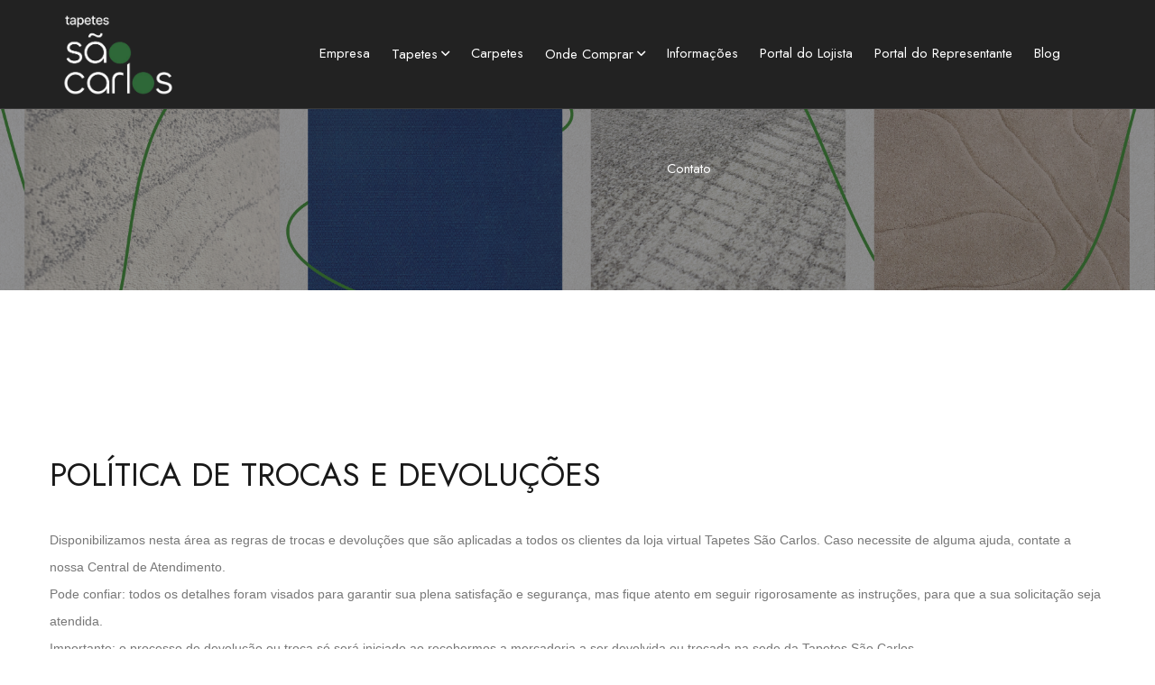

--- FILE ---
content_type: text/html; charset=UTF-8
request_url: https://www.tapetessaocarlos.com.br/politica-de-trocas-e-devolucoes/
body_size: 38508
content:

<!DOCTYPE html>
<head>
	<link rel="shortcut icon" href="https://www.tapetessaocarlos.com.br/wp-content/themes/tsc/assets/images/icon/new_logo_tap_x16.png"/>
	
    <link rel="apple-touch-icon-precomposed" href="https://www.tapetessaocarlos.com.br/wp-content/themes/tsc/assets/images/logo/site_logo_nova_tap.png">
	
	<link rel="icon" type="image/x-icon" href="https://www.tapetessaocarlos.com.br/wp-content/themes/tsc/assets/images/icon/site_logo_nova_tap_icon.ico">
	
	
        
    <meta charset="utf-8">
    <!--[if IE]><meta http-equiv='X-UA-Compatible' content='IE=edge,chrome=1'><![endif]-->
    <title>Política de Trocas e Devoluções - Tapetes São Carlos</title>

    <meta name="author" content="Tiago Colucci">
    <meta name="viewport" content="width=device-width, initial-scale=1, maximum-scale=1">

    <meta property="og:title" content="Política de Trocas e Devoluções - Tapetes São Carlos" />
    <meta property="og:description" content="Tapetes São Carlos &#8211; Empresa especializada na produção de tapetes e carpetes, há mais de 70 anos no mercado.">
    <meta name="description" content="Tapetes São Carlos &#8211; Empresa especializada na produção de tapetes e carpetes, há mais de 70 anos no mercado.">
    <meta name="keywords" content="tapates, carpetes, tapetes são carlos, são carlos, moda, arquitetura, design de interiores, decoração">
    <meta property="og:type" content="website" />

    <!-- Google Tag Manager -->
    <script>(function(w,d,s,l,i){w[l]=w[l]||[];w[l].push({'gtm.start': new Date().getTime(),event:'gtm.js'});var f=d.getElementsByTagName(s)[0], j=d.createElement(s),dl=l!='dataLayer'?'&l='+l:'';j.async=true;j.src='https://www.googletagmanager.com/gtm.js?id='+i+dl;f.parentNode.insertBefore(j,f);})(window,document,'script','dataLayer','GTM-5R9WHL27');</script>
    <!-- End Google Tag Manager -->

    <link rel="stylesheet" type="text/css" href="https://www.tapetessaocarlos.com.br/wp-content/themes/tsc/assets/css/style.css?v=4">
    <link rel="stylesheet" type="text/css" href="https://www.tapetessaocarlos.com.br/wp-content/themes/tsc/assets/css/responsive.css">

    <link rel="stylesheet" type="text/css" href="https://www.tapetessaocarlos.com.br/wp-content/themes/tsc/assets/css/swiper-bundle.min.css">
    <link rel="stylesheet" type="text/css" href="https://www.tapetessaocarlos.com.br/wp-content/themes/tsc/assets/js/lightbox2/css/lightbox.min.css">

    <!--<link rel="shortcut icon" href="https://www.tapetessaocarlos.com.br/wp-content/themes/tsc/assets/images/logo/logo-tsc.png">
    <link rel="apple-touch-icon-precomposed" href="https://www.tapetessaocarlos.com.br/wp-content/themes/tsc/assets/images/logo/logo-tsc.png">
-->
	
	
	
</head>

<body class="header-fixed">
<!-- Google Tag Manager (noscript) -->
<noscript><iframe src="https://www.googletagmanager.com/ns.html?id=GTM-5R9WHL27" height="0" width="0" style="display:none;visibility:hidden"></iframe></noscript>
<!-- End Google Tag Manager (noscript) -->

<link rel="icon" type="image/x-icon" href="https://www.tapetessaocarlos.com.br/wp-content/themes/tsc/assets/images/icon/site_logo_nova_tap_icon.ico">


<div id="site-header-wrap">
            <!-- Header Wrap -->
                <!-- <div id="top-bar">
                    <div class="container">
                        <div class="row">                          
                            <div class="col-lg-12 col-md-12">
                                <div class="inner ">
                                    <div class="top-bar-left">
                                        <span class="content-left"> Rua Miguel Giometti, 340 - São Carlos/SP.</span>
                                        <span class="content-center link-style-2"><a href="mailto:sac@tapetessaocarlos.com.br"> sac@tapetessaocarlos.com.br </a></span>
                                    </div>
                                    <div class="top-bar-right ">
                                        <div class="icon-top icon-header">
                                            <a href="https://www.facebook.com/TapetesSaoCarlos/"><i class="fab fa-facebook-f"></i></a>
                                            <a href="https://www.instagram.com/tapetessaocarlos/"><i class="fab fa-instagram"></i></a>
                                            <a href="https://www.youtube.com/user/sctapetes"><i class="fab fa-youtube"></i></a>
                                            <a href="https://www.linkedin.com/company/tapetes-s%C3%A3o-carlos/"><i class="fab fa-linkedin"></i></a>
                                        </div>
                                    </div>
                                </div>
                            </div>
                        </div>
                    </div>
                </div> -->
                <header id="site-header" class="header-style2">
                    <div class="container">
                        <div class="row">                          
                            <div class="col-lg-3 col-sm-8">
                                <div id="site-logo" class="clearfix logo-home2">
                                    <div id="site-log-inner">
                                        <a href="https://www.tapetessaocarlos.com.br" rel="home" class="main-logo">
                                            <!-- <img src="https://www.tapetessaocarlos.com.br/wp-content/uploads/2024/08/4ce9f708-8784-4213-a3a7-2ce94a4aef35.png" alt="Tapetes São Carlos" width="126" data-retina="https://www.tapetessaocarlos.com.br/wp-content/themes/tsc/assets/images/logo/logo-tsc@2x.png" data-width="126"> -->
                                            <img src="https://www.tapetessaocarlos.com.br/wp-content/themes/tsc/assets/images/logo/logo_favicon_google.png" alt="Tapetes São Carlos" width="126" data-retina="https://www.tapetessaocarlos.com.br/wp-content/themes/tsc/assets/images/logo/logo-tsc@2x.png" data-width="126">
                                        </a>
                                    </div>
                                </div>
                            </div>
                            
                            <!-- /.mobile-button -->
                            <!-- /#site-logo -->
                            <div class="col-lg-9 col-sm-3">
                                <div class="mobile-button home2">
                                    <span></span>
                                </div>
                                <div id="site-header-inner" class="style-2">
                                    <div class="wrap-inner home2 clearfix">
                                        <nav id="main-nav" class="main-nav ">
                                            <ul id="menu-primary-menu" class="menu text-right">
                                                <!-- <li class="menu-item">
                                                    <a href="https://www.tapetessaocarlos.com.br">Home</a>
                                                </li> -->
                                                <li class="menu-item">
                                                    <a href="https://www.tapetessaocarlos.com.br/empresa">Empresa</a>
                                                </li>
                                                <!-- <li class="menu-item">
                                                    <a href="https://www.tapetessaocarlos.com.br/sugestoes-de-uso">Tapetes</a>
                                                </li> -->
                                              
                                                <li class="menu-item menu-item-has-children">
                                                    <a style="cursor: pointer;">Tapetes</a>
                                                    <ul class="sub-menu" style="display: block;">
                                                        <li class="menu-item" style="text-align: left;">
                                                            <a href="https://www.tapetessaocarlos.com.br/colecoes/?p=basico">Básico</a>
                                                        </li>
                                                        <li class="menu-item" style="text-align: left;">
                                                            <a href="https://www.tapetessaocarlos.com.br/colecoes/?p=bem-estar">Bem-estar</a>
                                                        </li>
                                                        <li class="menu-item" style="text-align: left;">
                                                            <a href="https://www.tapetessaocarlos.com.br/colecoes/?p=casa">Casa</a>
                                                        </li>
                                                        <li class="menu-item" style="text-align: left;">
                                                            <a href="https://www.tapetessaocarlos.com.br/colecoes/?p=corporativo">Corporativo</a>
                                                        </li>
                                                        <li class="menu-item" style="text-align: left;">
                                                            <a href="https://www.tapetessaocarlos.com.br/colecoes/?p=design">Design</a>
                                                        </li>
                                                        <li class="menu-item" style="text-align: left;">
                                                            <a href="https://www.tapetessaocarlos.com.br/colecoes/?p=design-signature">Design Signature</a>
                                                        </li>
                                                        <li class="menu-item" style="text-align: left;">
                                                            <a href="https://www.tapetessaocarlos.com.br/colecoes/?p=eco">Eco</a>
                                                        </li>
                                                        <li class="menu-item" style="text-align: left;">
                                                            <a href="https://www.tapetessaocarlos.com.br/colecoes/?p=outdoor">Outdoor</a>
                                                        </li>
                                                        <li class="menu-item" style="text-align: left;">
                                                            <a href="https://www.tapetessaocarlos.com.br/colecoes/?p=personalizada">Personalizada</a>
                                                        </li>
                                                        
                                                        <!-- <li class="menu-item" style="text-align: left;"><a href="https://www.tapetessaocarlos.com.br/colecoes">Coleções</a></li>
                                                        <li class="menu-item" style="text-align: left;"><a href="https://www.tapetessaocarlos.com.br/sugestoes-de-uso">Escolha pelo ambiente</a></li>                                              -->
                                                    </ul>
                                                </li>
                                                <li class="menu-item">
                                                    <a href="https://www.tapetessaocarlos.com.br/carpetes">Carpetes</a>
                                                </li>
<!--                                                 <li class="menu-item">
                                                    <a href="https://www.tapetessaocarlos.com.br/onde-comprar">Onde Comprar</a>
                                                </li> -->
												
												<li class="menu-item menu-item-has-children">
                                                    <a style="cursor: pointer;">Onde Comprar</a>
                                                    <ul class="sub-menu" style="display: block;">
                                                        <li class="menu-item" style="text-align: left;"><a href="https://www.tapetessaocarlos.com.br/onde-encontrar">Encontre uma loja perto de você</a></li>
                                                        <li class="menu-item" style="text-align: left;"><a href="https://www.tapetessaocarlos.com.br/compre-online">Compre online</a></li>                                             
                                                    </ul>
                                                </li>
												
                                                <li class="menu-item">
                                                    <a href="https://www.tapetessaocarlos.com.br/perguntas-frequentes">Informações</a>
                                                </li>
                                                <li class="menu-item">
                                                    <!--<a href="https://www.tapetessaocarlos.com.br/lojistas">Portal do Lojista</a>-->
													<a href="https://tsclb2b.tapetessaocarlos.com.br/b2b/view/index/index.php" target="_blank">Portal do Lojista</a>
                                                </li>
												<li class="menu-item">
                                                    <a href="https://tsclmaximus.tapetessaocarlos.com.br/main.php" target="_blank">Portal do Representante</a>
                                                </li>
                                                <li class="menu-item">
                                                    <a href="https://tapetessaocarlos.com.br/blog">Blog</a>
                                                </li>
                                                <li class="menu-item">
                                                    <a href="https://www.tapetessaocarlos.com.br/contato">Contato</a>
                                                </li>
                                            </ul>
                                        </nav>
                                        <!-- /#main-nav -->
                                    </div>
                                    <!-- /.wrap-inner -->
                                </div>
                               
                            </div>                          
                        </div>
                    </div>
                    <!-- /#site-header-inner -->               
                </header>
                <!-- /#site-header -->
            </div>
            <!-- #site-header-wrap -->
<section class="flat-title-page page-about" style="padding: 100px 0;"><div class="overlay-page"></div>                    
    <div class="container">
        <div class="row">                          
            <div class="col-lg-12 col-md-12">                               
                <div class="breadcrumbs">
                    <!-- <h1>Política de Troca e Devoluções</h1>
                    <div class="breadcrumb-trail link-style-2">
                        <a class="home" href="https://www.tapetessaocarlos.com.brl">Home</a><span>Política de Troca e Devoluções</span>
                    </div> -->
                </div>                                                           
            </div>                          
        </div>
    </div>
</section>
<!-- flat trusted -->
<section class="tf-space flat-trusted">
    <div class="container">
        <div class="row">
                    <div class="col-lg-12 col-md-12">
                <div class="trusted-heading">
                    <h2 class="tf-title">POLÍTICA DE TROCAS E DEVOLUÇÕES</h2>
                </div>
                <p>Disponibilizamos nesta área as regras de trocas e devoluções que são aplicadas a todos os clientes da loja virtual Tapetes São Carlos. Caso necessite de alguma ajuda, contate a nossa Central de Atendimento.</p>
<p>Pode confiar: todos os detalhes foram visados para garantir sua plena satisfação e segurança, mas fique atento em seguir rigorosamente as instruções, para que a sua solicitação seja atendida.</p>
<p>Importante: o processo de devolução ou troca só será iniciado ao recebermos a mercadoria a ser devolvida ou trocada na sede da Tapetes São Carlos.<br />
&nbsp;&nbsp;</p>
<h3>DESISTÊNCIA DO CLIENTE</h3>
<p><strong>Mercadoria Nova</strong>:</p>
<p>Se você efetuou a compra através da nossa loja virtual Tapetes São Carlos, recebeu a mercadoria em perfeitas condições, mas, mesmo assim, deseja desistir da compra, você poderá solicitar através da nossa Central de Atendimento o cancelamento da compra. Mas fique atento para as regras abaixo:</p>
<p><strong>Qual o prazo para desistência?</strong></p>
<p>Conforme ditam as normas do CDC (Código de Defesa do Consumidor), o cliente que realiza compras através da nossa loja virtual (loja.tapetessaocarlos.com.br/) goza de até 07 (sete) dias corridos após o recebimento do produto, para registrar a desistência da compra, observando-se as demais regras abaixo.</p>
<p>Atenção: A mercadoria personalizada não poderá ser objeto de desistência pelo cliente.</p>
<p><strong>Quais as regras para devolução da mercadoria?</strong></p>
<p>A mercadoria deverá ser devolvida para o endereço da Tapetes São Carlos, à Rua Miguel Giometti, 340, Vila Elizabeth, CEP 13.560-361, São Carlos/SP, mediante coleta por transportadora/correios da mercadoria na residência do cliente, conforme orientações fornecidas pela nossa Central de Atendimento.<br />
A mercadoria deve ser devolvida em sua embalagem original, acompanhada da Nota Fiscal e de todos os acessórios e manuais.<br />
A mercadoria não poderá apresentar qualquer indício de uso.<br />
Atenção: A mercadoria que não atender às condições exigidas acima, não será aceita como devolução e ficará disponível na sede da Tapetes São Carlos, sem ônus, para retirada pelo cliente ou reenvio por transportadora/correios, mediante o pagamento do custo do frete respectivo pelo cliente.</p>
<p><strong>Como ocorrerá a restituição dos valores?</strong></p>
<p>A restituição do valor da mercadoria pago pelo cliente ocorrerá pelo mesmo meio e forma em que houve o pagamento.<br />
Atenção: A restituição do valor será processada somente após o recebimento e análise das condições da mercadoria em nosso estoque. O produto não poderá apresentar qualquer indício de uso.</p>
<p>&nbsp;</p>
<h3>TROCA DE MERCADORIA</h3>
<p><strong>Mercadoria Nova:</strong></p>
<p>Se você efetuou a compra através da nossa loja virtual Tapetes São Carlos, recebeu o produto em perfeitas condições, mas ao recebê-la não se agradou e deseja fazer a substituição por outra mercadoria em nossa loja virtual, você poderá solicitar através de nossa Central de Atendimento a troca da mercadoria. Mas fique atento para as regras abaixo:</p>
<p><strong>Qual o prazo para troca?</strong></p>
<p>o cliente que realiza compras através da nossa loja virtual (loja.tapetessaocarlos.com.br/) goza de até 07 (sete) dias corridos após o recebimento do produto, para solicitar a troca da mercadoria, observando-se as demais regras abaixo.</p>
<p>Atenção: A mercadoria personalizada não poderá ser objeto de troca pelo cliente.</p>
<p><strong>Quais as regras para troca da mercadoria?</strong></p>
<p>A mercadoria deverá ser devolvida para o endereço da Tapetes São Carlos, à Rua Miguel Giometti, 340, Vila Elizabeth, CEP 13.560-361, São Carlos/SP, mediante coleta por transportadora/correios da mercadoria na residência do cliente, conforme orientações fornecidas pela nossa Central de Atendimento.<br />
A mercadoria deve ser devolvida em sua embalagem original, acompanhada da Nota Fiscal e de todos os acessórios e manuais.<br />
A mercadoria não poderá apresentar qualquer indício de uso.<br />
Atenção: A mercadoria que não atender às condições exigidas acima, não será aceita como troca e ficará disponível na sede da Tapetes São Carlos, sem ônus, para retirada pelo cliente ou reenvio por transportadora/correios, mediante o pagamento do custo do frete respectivo pelo cliente.</p>
<p><strong>Como ocorrerá a troca por outra mercadoria?</strong></p>
<p>Estando a mercadoria devolvida em perfeitas condições, será gerado um cupom de desconto no exato valor pago pelo cliente, que poderá ser utilizado para abatimento do valor de outra(s) mercadoria(s) escolhida(s) em nossa loja virtual, observado os seguintes procedimentos:</p>
<p>O cliente poderá fazer a escolha de outra mercadoria conforme estoque disponível em nossa loja virtual, em quantidade de mercadoria(s) cujo preço total seja igual ou superior ao da mercadoria trocada.<br />
Se houver diferença de preço para maior da(s) mercadoria(s) escolhida(s), deverá ser providenciado o pagamento da diferença pelo cliente, via opções existentes em nossa loja virtual.<br />
Se houver diferença de preço para menor da(s) mercadoria(s) escolhida(s), o saldo remanescente do cupom de desconto será considerado como renunciado pelo cliente.<br />
Efetivada a troca em nosso site, a(s) mercadoria(s) escolhida(s) será(ão) despachada(s) para o endereço indicado no fechamento da compra, mediante pagamento de novo frete pelo cliente.</p>
<p>&nbsp;</p>
<h3>ASSISTÊNCIA TÉCNICA PARA A MERCADORIA</h3>
<p><strong>Mercadoria com suposta falha de fabricação:</strong></p>
<p>Se você efetuou a compra através da nossa loja virtual Tapetes São Carlos, mas ao recebê-la identificou suposta falha de fabricação ou a identificou durante o prazo de garantia da mercadoria, você poderá solicitar através de nossa Central de Atendimento a assistência técnica para a mercadoria. Mas fique atento para as regras abaixo:</p>
<p><strong>Qual o prazo de garantia?</strong></p>
<p>Conforme ditam as normas do CDC (Código de Defesa do Consumidor), as mercadorias comercializadas na nossa loja virtual (loja.tapetessaocarlos.com.br/) gozam de 90 (noventa) dias corridos, contados da data do recebimento pelo cliente, de prazo de garantia da mercadoria contra defeitos naturais de fabricação, mesmo prazo que goza o cliente para solicitar a assistência para tais mercadorias na nossa Central de Atendimento, observando-se as demais regras abaixo.</p>
<p><strong>Quais as regras para assistência técnica à mercadoria?</strong></p>
<p>A mercadoria deverá ser devolvida para o endereço da Tapetes São Carlos, à Rua Miguel Giometti, 340, Vila Elizabeth, CEP 13.560-361, São Carlos/SP, mediante coleta por transportadora/correios da mercadoria na residência do cliente, conforme orientações fornecidas pela nossa Central de Atendimento.<br />
A mercadoria deve ser devolvida em sua embalagem original, acompanhada da Nota Fiscal e de todos os acessórios e manuais.<br />
O cliente deverá enviar por escrito, um breve relato sobre o suposto defeito a qual se refere a reclamação, esclarecendo sobre o problema ocorrido.<br />
Outras informações e documentos poderão ser solicitadas pela nossa Central de Atendimento, no momento da solicitação de assistência técnica, para análise da falha natural de fabricação.<br />
Atenção: Mercadorias encaminhadas fora das especificações acima não serão aceitas como assistência técnica e ficarão disponíveis na sede da Tapetes São Carlos, sem ônus, para retirada pelo cliente ou reenvio por transportadora/correios, mediante o pagamento do custo do frete respectivo pelo cliente.</p>
<p>Análise de defeitos das mercadorias: A avaliação de defeitos será realizada por nossos técnicos, os quais emitirão um parecer final do pedido de assistência técnica. O prazo previsto para conclusão é de até 30 dias após recebermos a mercadoria na sede da Tapetes São Carlos.</p>
<p><strong>Parecer constatando a falha natural de fabricação:</strong></p>
<p>Constatado o defeito natural de fabricação, a Tapetes São Carlos corrigirá a falha de fabricação da mercadoria e a enviará novamente ao cliente, sem custo.<br />
Não sendo possível a correção, o cliente receberá no endereço de origem, sem custos adicionais, outra mercadoria idêntica, se disponível em estoque.<br />
Na ausência da mesma mercadoria em estoque, será gerado um cupom de desconto no exato valor pago pelo cliente, que poderá ser utilizado para abatimento do valor de outra(s) mercadoria(s) escolhida(s) em nossa loja virtual, em quantidade de mercadoria(s) cujo preço total seja igual ou superior ao do cupom de desconto.<br />
Se o preço da(s) mercadoria(s) escolhida(s) for maior que o valor do cupom de desconto, deverá ser providenciado o pagamento da diferença pelo cliente, via opções existentes em nossa loja virtual.<br />
Se o preço da(s) mercadoria(s) escolhida(s) for menor que o valor do cupom de desconto, o saldo remanescente do cupom de desconto será considerado como renunciado pelo cliente.<br />
Efetivada a troca em nosso site, a(s) mercadoria(s) escolhida(s) será(ão) despachada(s) para o endereço indicado no fechamento da compra, mediante pagamento de novo frete pelo cliente.<br />
Caso o cliente não desejar a troca por outra mercadoria em nosso site, será feita a restituição do exato valor da mercadoria pago pelo cliente, que ocorrerá pelo mesmo meio e forma em que houve o pagamento da mercadoria defeituosa.</p>
<p><strong>Parecer não constatando a falha natural de fabricação:</strong></p>
<p>Não será aceita a solicitação de assistência técnica para a mercadoria, a qual ficará disponível na sede da Tapetes São Carlos, sem ônus, para retirada pelo cliente ou reenvio por transportadora/correios, mediante o pagamento do custo do frete respectivo pelo cliente.</p>
<p><strong>Quais os itens mais comuns de reprovação da assistência técnica?</strong></p>
<p>Solicitação fora do prazo e das condições estabelecidas acima.<br />
Ausência de defeito (não constatação da falha de fabricação apontada pelo cliente).<br />
Indícios de uso inadequado do produto.<br />
Indícios de dano acidental.<br />
Desgaste natural em decorrência do uso.</p>
<p>Não achou o que procurava? Então fale conosco pela Central de Atendimento.</p>
            </div>
                    </div>
    </div>
</section>



<section class="flat-brand" style="background-color: #222429; padding: 105px 0;">
    <div class="container">
        <div class="row">
            <div class="col-lg-9 col-md-9">
                <div class="service-heading wow fadeInDown" data-wow-delay="0ms" data-wow-duration="1500ms">
                    
                    <h2 class="tf-title text-color-1">Conheça nossos <span class="text-color-3 style-title">[ catálogos e ebooks]</span></h2>
                </div>
            </div>
            <div class="col-lg-3 col-md-3 blog-button"><a href="https://www.tapetessaocarlos.com.br/downloads/ " target="_blank" style="float: right;" class="button btn-style btn-1"><span> Saiba</span></a></div>
        </div>
    </div>
</section>

<!-- flat blog -->
<section class="tf-space flat-blog-grid home2">
    <div class="container">
        <div class="row">
            <div class="col-lg-12">
                <div class="blog-heading wow fadeInDown" data-wow-delay="0ms" data-wow-duration="500ms">
                    <div class="tf-sub-title">Hub de Conteúdo</div>
                    <h2 class="tf-title">ACESSE NOSSOS <span class="text-color-3 style-title">[GUIAS]</span>, NOTÍCIAS E MAIS</h2>
                </div>
            </div>
            <div class="col-lg-4 col-md-4">
                <div class="grid-post">
                    <div class="media" style="height: 300px; overflow: hidden;">
                        <img src="https://www.tapetessaocarlos.com.br/wp-content/themes/tsc/assets/images/blog.jpeg" alt="images">
                        
                    </div>
                    <div class="content">
                        
                        <h3 class="title-item"  style="padding-bottom: 0;"><a href="https://www.tapetessaocarlos.com.br/blog">NOSSO BLOG</a></h3>
                        <p style="padding-bottom: 21px;">Encontre em nosso blog as informações que você busca! </p>
                        <div class="read-more link-style-5">
                            <a href="https://www.tapetessaocarlos.com.br/blog" class="readmore">Leia mais</a>
                        </div>
                    </div>
                </div>
            </div>

            <div class="col-lg-4 col-md-4">
                <div class="grid-post">
                    <div class="media" style="height: 300px; overflow: hidden;">
                        <img src="https://www.tapetessaocarlos.com.br/wp-content/themes/tsc/assets/images/catalogo.jpeg" alt="images">
                    </div>
                    <div class="content">
                        
                        <h3 class="title-item"  style="padding-bottom: 0;"><a href="https://www.tapetessaocarlos.com.br/downloads">GUIAS E CATÁLOGOS</a></h3>
                        <p style="padding-bottom: 21px;">Faça download de nosso catálogo e guias! </p>
                        <div class="read-more link-style-5">
                            <a href="https://www.tapetessaocarlos.com.br/downloads" class="readmore">Saiba mais</a>
                        </div>
                    </div>
                </div>
            </div>

            <div class="col-lg-4 col-md-4">
                <div class="grid-post">
                    <!--<div class="media" style="height: 300px; overflow: hidden;">
                        <img src="https://www.tapetessaocarlos.com.br/wp-content/themes/tsc/assets/images/youtube.jpeg" alt="images">
                        
                    </div>-->
					<div class="" style="height: 300px; overflow: hidden;border-radius: 10px;">
                        <!--<img src="assets/images/youtube.jpeg" alt="images">-->
                        <iframe width="100%" height="415"  src="https://www.youtube.com/embed/ajpLk1E_g2s"   title="YouTube video player" frameborder="0" allow="accelerometer; autoplay; clipboard-write; encrypted-media; gyroscope; picture-in-picture; web-share" allowfullscreen></iframe>
                        
                    </div>
                    <div class="content">
                        
                        <h3 class="title-item" style="padding-bottom: 0;"><a href=" https://www.youtube.com/@sctapetes" target="_blank">CANAL DO YOUTUBE</a></h3>
                        <p style="padding-bottom: 21px;">Fique por dentro das tendências com o nosso canal!</p>
                        <div class="read-more link-style-5">
                            <a href="https://www.youtube.com/@sctapetes" target="_blank" class="readmore">Conheça agora!</a>
                        </div>
                    </div>
                </div>
            </div>
        </div>
    </div>
</section>
 <!-- Footer -->
 <footer id="footer" class="clearfix">
                <div id="footer-widgets" class="container">
                    <div class="row">
                        <div class="col-lg-5 col-md-8">
                            <div class="widget">
                                <div class="logo-footer">
                                    <a href="" rel="home" class="main-logo">
                                        <!-- <img src="https://www.tapetessaocarlos.com.br/wp-content/uploads/2024/08/4ce9f708-8784-4213-a3a7-2ce94a4aef35.png" alt="images"> -->
                                        <img src="https://www.tapetessaocarlos.com.br/wp-content/uploads/2025/01/TSC_LOGO_BYPedroFranco-06.png" alt="images">
                                    </a>
                                </div>
                                <h5 class="text-color-4">Seja para o ambiente familiar ou uma corporação, a Tapetes São Carlos busca desenvolver produtos duráveis e de qualidade insuperável. </h5>
                                <!-- <h4 class="text-color-1">Receba <span class="text-color-3"> novidades </span> em primeira mão.</h4> -->
                                <div class="widget-form">
                                <div role="main" id="forms-newsletter-site-institucional-rodape-17090188656a5794e335"></div><script type="text/javascript" src="https://d335luupugsy2.cloudfront.net/js/rdstation-forms/stable/rdstation-forms.min.js"></script><script type="text/javascript"> new RDStationForms('forms-newsletter-site-institucional-rodape-17090188656a5794e335', 'UA-126025847-4').createForm();</script>
                                    <!-- <form action="#" id="subscribe-forsm" class="form-subscribe-footer">
                                        <div id="subscribe-content" class="footer_input-footer">
                                            <input type="Email" id="subscribe-email" class="tb-my-input letter-spacing" placeholder="Coloque seu e-mail..." required>
                                            <button type="submit" id="subscribe-button" class="button">
                                                IR
                                            </button>
                                        </div>
                                    </form> -->
                                </div>
                            </div>                              
                        </div>
                        <div class="col-lg-4 col-md-7">
                            <div class="footer-widgets-nav-menu">
                                <div class="menu-1">
                                    <h3 class="widget-title-link-wrap text-color-1">Mapa do site</h3>
                                    <ul class="link-wrap">
                                        <li><a href="https://www.tapetessaocarlos.com.br/empresa">Empresa</a></li>
                                        <li><a href="https://www.tapetessaocarlos.com.br/onde-comprar" target="_blank">Onde Comprar</a></li>
                                        <li><a href="https://www.tapetessaocarlos.com.br/perguntas-frequentes">Informações</a></li>
                                        
                                    </ul>
                                    <ul class="link-wrap ">
                                        <li><a href="https://www.tapetessaocarlos.com.br/lojistas">Lojistas</a></li>
                                        <li><a href="https://tapetessaocarlos.com.br/blog" target="_blank">Blog</a></li>
                                        <li><a href="https://www.tapetessaocarlos.com.br/contato">Contato</a></li>
                                        
                                    </ul>
                                </div>                    
                            </div>
                        </div>
                        <div class="col-lg-3 col-md-5">
                            <div class="menu-2">
                                <h3 class="widget-title-link-wrap text-color-1">Entre em contato</h3>
                                <ul class="widget-list-contact">
                                    <li class="meta-address text-color-4">
                                        Rua Miguel Giometti, 340 - São Carlos/SP
                                    </li>
                                    <li class="contact-style link-style-4"><a href="mailto:sac@tapetessaocarlos.com.br"
                                        class="meta-mail">sac@tapetessaocarlos.com.br</a>
                                    </li>
                                    <li class="contact-style link-style-4"><a href="tel:(16) 3362-4000"
                                        class="meta-phone">(16) 3362-4000</a></li>
                                    <li >        
                                        <a href="https://www.facebook.com/TapetesSaoCarlos/"><i class="fab fa-facebook-f"></i></a>
                                        <a href="https://www.instagram.com/tapetessaocarlos/"><i class="fab fa-instagram"></i></a>
                                        <a href="https://www.youtube.com/user/sctapetes"><i class="fab fa-youtube"></i></a>
                                        <a href="https://www.linkedin.com/company/tapetes-s%C3%A3o-carlos/"><i class="fab fa-linkedin"></i></a>
                                    </li>
                                </ul>
                            </div>
                        </div>
                    </div>
                </div>               
            </footer><!-- /#footer -->
            
            <div class="widget-social-footer">
                <div class="container">               
                    <h3>Tapetes São Carlos LTDA. Todos os direitos reservados. Acesse nossa <a href="https://www.tapetessaocarlos.com.br/politica-de-trocas-e-devolucoes/" class="text-color-3">Política de Trocas</a> e nossa <a href="https://www.tapetessaocarlos.com.br/politica-de-privacidade/" class="text-color-3">Política de Privacidade</a>.</h3>                               
                </div>
            </div>
    
            </div>
            <!-- /#page -->
        </div>
        
        <a id="scroll-top"></a><!-- Javascript -->
<script src="https://www.tapetessaocarlos.com.br/wp-content/themes/tsc/assets/js/jquery.min.js"></script>
<script src="https://www.tapetessaocarlos.com.br/wp-content/themes/tsc/assets/js/countto.js"></script>
<script src="https://www.tapetessaocarlos.com.br/wp-content/themes/tsc/assets/js/wow.min.js"></script>
<script src="https://www.tapetessaocarlos.com.br/wp-content/themes/tsc/assets/js/main.js"></script>
<script src="https://www.tapetessaocarlos.com.br/wp-content/themes/tsc/assets/js/shortcodes.js"></script>
<script src="https://www.tapetessaocarlos.com.br/wp-content/themes/tsc/assets/js/jquery.easing.js"></script>
<script src="https://www.tapetessaocarlos.com.br/wp-content/themes/tsc/assets/js/jquery.fancybox.js"></script>

<script src="https://www.tapetessaocarlos.com.br/wp-content/themes/tsc/assets/js/plugin.js"></script>
<!-- Swiper slide -->
<script src="https://www.tapetessaocarlos.com.br/wp-content/themes/tsc/assets/js/swiper-bundle.min.js"></script>
<script src="https://www.tapetessaocarlos.com.br/wp-content/themes/tsc/assets/js/swiper.js"></script>

<!-- <script src="https://www.tapetessaocarlos.com.br/wp-content/themes/tsc/assets/js/lightbox2/js/lightbox-plus-jquery.min.js"></script> -->
</body>
</html>

--- FILE ---
content_type: text/css
request_url: https://www.tapetessaocarlos.com.br/wp-content/themes/tsc/assets/css/style.css?v=4
body_size: 81424
content:
@import url('https://fonts.googleapis.com/css2?family=Jost:ital,wght@0,300;0,400;0,500;0,600;0,700;1,300;1,400;1,500;1,600;1,700&amp;family=Open+Sans:ital,wght@0,300;0,400;0,500;0,600;0,700;1,300;1,400;1,500;1,600;1,700&amp;display=swap');
@import "responsive.css";
@import "bootstrap.css";
@import "animate.css";
@import "jquery.fancybox.min.css";
@import "font-awesome.css";
@import "shortcodes.css";

/* Reset Browsers
-------------------------------------------------------------- */
html,
body,
div,
span,
applet,
object,
iframe,
h1,
h2,
h3,
h4,
h5,
h6,
p,
blockquote,
pre,
a,
abbr,
acronym,
address,
big,
cite,
code,
del,
dfn,
em,
img,
ins,
kbd,
q,
s,
samp,
small,
strike,
strong,
sub,
sup,
tt,
var,
b,
u,
i,
center,
dl,
dt,
dd,
ol,
ul,
li,
fieldset,
form,
label,
legend,
table,
caption,
tbody,
tfoot,
thead,
tr,
th,
td,
article,
aside,
canvas,
details,
embed,
figure,
figcaption,
footer,
header,
hgroup,
menu,
nav,
output,
ruby,
section,
summary,
time,
mark,
audio,
video {
    margin        : 0;
    padding       : 0;
    border        : 0;
    outline       : 0;
    font-size     : 100%;
    font          : inherit;
    vertical-align: baseline;
    font-family   : inherit;
    font-size     : 100%;
    font-style    : inherit;
    font-weight   : inherit;
}

article,
aside,
details,
figcaption,
figure,
footer,
header,
hgroup,
menu,
nav,
section {
    display: block
}

html {
    font-size               : 62.5%;
    overflow-y              : scroll;
    -webkit-text-size-adjust: 100%;
    -ms-text-size-adjust    : 100%;
}

*,
*:before,
*:after {
    -webkit-box-sizing: border-box;
    -moz-box-sizing   : border-box;
    box-sizing        : border-box;
}

body {
    background : #fff;
    line-height: 1;
}

article,
aside,
details,
figcaption,
figure,
footer,
header,
main,
nav,
section {
    display: block
}

ol,
ul {
    list-style: none
}

table {
    border-collapse: collapse;
    border-spacing : 0;
}

caption,
th,
td {
    font-weight: normal;
    text-align : left;
}

blockquote:before,
blockquote:after,
q:before,
q:after {
    content: '';
    content: none;
}

blockquote,
q {
    quotes: none
}

a img {
    border: 0
}

img {
    max-width: 100%;
    height   : auto;
}

select {
    max-width: 100%
}


/* General
-------------------------------------------------------------- */

body,
button,
input,
select,
textarea {
    font-family            : 'Jost', sans-serif;
    font-size              : 14px;
    color                  : #191919;
    -webkit-font-smoothing : antialiased;
    -moz-osx-font-smoothing: grayscale;
    text-rendering         : optimizeLegibility;
    overflow-x             : hidden;
    overflow-y             : auto;
}

img {
    height                : auto;
    max-width             : 100%;
    vertical-align        : middle;
    -ms-interpolation-mode: bicubic
}

p {
    font-family: 'Open Sans', sans-serif;
    font-weight: 400;
    font-size  : 14px;
    line-height: 30px;
    color      : var(--primary-color4);
}

strong,
b,
cite {
    font-weight: bold;
}

blockquote h4 {}

blockquote {}

blockquote cite {
    position: absolute;
    right   : 0;
    bottom  : 0;
}

blockquote em,
blockquote i {
    font-style: normal;
}

abbr,
acronym {
    border-bottom: 1px dotted #e0e0e0;
    cursor       : help;
}

mark,
ins {
    text-decoration: none;
}

sup,
sub {
    font-size     : 75%;
    height        : 0;
    line-height   : 0;
    position      : relative;
    vertical-align: baseline;
}

sup {
    top: -6px;
}

sub {
    bottom: -3px;
}

small {
    font-size: 75%;
}

big {
    font-size: 125%;
}

address {
    font-style: italic;
    margin    : 0 0 20px;
}

code,
kbd,
tt,
var,
samp,
pre {
    margin         : 20px 0;
    padding        : 4px 12px;
    background     : #f5f5f5;
    border         : 2px solid var(--primary-color3);
    overflow-x     : auto;
    -webkit-hyphens: none;
    -moz-hyphens   : none;
    hyphens        : none;
    border-radius  : 0;
    height         : auto;
}


/* Elements
-------------------------------------------------------------- */

html {
    -webkit-box-sizing: border-box;
    -moz-box-sizing   : border-box;
    box-sizing        : border-box;
}

*,
*:before,
*:after {
    -webkit-box-sizing: inherit;
    -moz-box-sizing   : inherit;
    box-sizing        : inherit;
}

hr {
    border: 1px solid var(--primary-color3);
}


/* List */

ul,
ol {
    padding: 0;
}

ul {
    list-style: disc;
}

ol {
    list-style: decimal;
}

li>ul,
li>ol {
    margin-bottom: 0;
}

li {
    list-style: none;
}

ul li,
ol li {
    padding: 0.1em 0;
}

dl,
dd {
    margin: 0 0 20px;
}

dt {
    font-weight: bold;
}

del,
.disable {
    text-decoration: line-through;
    filter         : alpha(opacity=50);
    opacity        : 0.5;
}


/* Table */

table,
th,
td {
    border: 1px solid #e0e0e0;
}

table {
    border-collapse: separate;
    border-spacing : 0;
    border-width   : 1px 0 0 1px;
    margin         : 0 0 30px;
    table-layout   : fixed;
    width          : 100%;
}

caption,
th,
td {
    font-weight: normal;
    text-align : left;
}

th {
    border-width: 0 1px 1px 0;
    font-weight : bold;
}

td {
    border-width: 0 1px 1px 0;
}

th,
td {
    padding: 8px 12px;
}

/* Media */

embed,
object,
video {
    margin-bottom : 20px;
    max-width     : 100%;
    vertical-align: middle;
}

p>embed,
p>iframe,
p>object,
p>video {
    margin-bottom: 0;
}

/* Forms
-------------------------------------------------------------- */


/* Fixes */

button,
input {
    line-height: normal;
}

button,
input,
select,
textarea {
    font-size     : 100%;
    line-height   : inherit;
    margin        : 0;
    vertical-align: baseline;
}

input,
textarea,
select {
    font-size       : 14px;
    max-width       : 100%;
    background-image: -webkit-linear-gradient(rgba(255, 255, 255, 0), rgba(255, 255, 255, 0));
    /* Removing the inner shadow on iOS inputs */
}

textarea {
    overflow      : auto;
    /* Removes default vertical scrollbar in IE6/7/8/9 */
    vertical-align: top;
    /* Improves readability and alignment in all browsers */
}

input[type="checkbox"] {
    display: inline;
}

button,
input[type="button"],
input[type="reset"],
input[type="submit"] {
    line-height       : 1;
    cursor            : pointer;
    -webkit-appearance: button;
    border            : 0;
}

input[type="checkbox"],
input[type="radio"] {
    padding       : 0;
    width         : 18px;
    height        : 18px;
    margin-right  : 11px;
    cursor        : pointer;
    vertical-align: sub;
    /* Addresses excess padding in IE8/9 */
}

input[type="search"] {
    -webkit-appearance: textfield;
    /* Addresses appearance set to searchfield in S5, Chrome */
}

input[type="search"]::-webkit-search-decoration {
    /* Corrects inner padding displayed oddly in S5, Chrome on OSX */
    -webkit-appearance: none;
}

button::-moz-focus-inner,
input::-moz-focus-inner {
    border : 0;
    padding: 0;
}


/* Remove chrome yellow autofill */

input:-webkit-autofill {
    -webkit-box-shadow: 0 0 0px 1000px #f7f7f7 inset
}


/* Reset search styling */

input[type="search"] {
    outline: 0
}

input[type="search"]::-webkit-search-decoration,
input[type="search"]::-webkit-search-cancel-button,
input[type="search"]::-webkit-search-results-button,
input[type="search"]::-webkit-search-results-decoration {
    display: none
}


/* Input normal */

select,
textarea,
input[type="text"],
input[type="password"],
input[type="datetime"],
input[type="datetime-local"],
input[type="date"],
input[type="month"],
input[type="time"],
input[type="week"],
input[type="number"],
input[type="email"],
input[type="url"],
input[type="search"],
input[type="tel"],
input[type="color"] {
    color             : #565872;
    border            : 1px solid rgba(28, 30, 34, 0.07);;
    padding           : 16px 28px;
    line-height       : inherit;
    width             : 100%;
    height            : auto;
    text-shadow       : none;
    -webkit-box-shadow: none;
    -moz-box-shadow   : none;
    box-shadow        : none;
    -webkit-box-sizing: border-box;
    -moz-box-sizing   : border-box;
    box-sizing        : border-box;
    -webkit-transition: border ease .238s;
    -moz-transition   : border ease .238s;
    transition        : border ease .238s;
}


/* Contact Form 7 */

.wpcf7-form select,
.wpcf7-form textarea,
.wpcf7-form input {
    margin-bottom: 0;
}


/* Input focus */

textarea:focus,
input[type="text"]:focus,
input[type="password"]:focus,
input[type="datetime"]:focus,
input[type="datetime-local"]:focus,
input[type="date"]:focus,
input[type="month"]:focus,
input[type="time"]:focus,
input[type="week"]:focus,
input[type="number"]:focus,
input[type="email"]:focus,
input[type="url"]:focus,
input[type="search"]:focus,
input[type="tel"]:focus,
input[type="color"]:focus {
    border-color      : var(--primary-color2);
    outline           : 0;
    -webkit-box-shadow: none;
    -moz-box-shadow   : none;
    box-shadow        : none;
}

textarea::placeholder,
input[type="text"]::placeholder,
input[type="password"]::placeholder,
input[type="datetime"]::placeholder,
input[type="datetime-local"]::placeholder,
input[type="date"]::placeholder,
input[type="month"]::placeholder,
input[type="time"]::placeholder,
input[type="week"]::placeholder,
input[type="number"]::placeholder,
input[type="email"]::placeholder,
input[type="url"]::placeholder,
input[type="search"]::placeholder,
input[type="tel"]::placeholder,
input[type="color"]::placeholder {
    font-size     : 14px;
    font-weight   : 400;
    line-height   : 26px;
    letter-spacing: 0px;
    color         : var(--primary-color4);
}


/* Button */

button,
input[type="button"],
input[type="reset"],
input[type="submit"] {
    font-weight       : 400;
    font-size         : 13px;
    color             : var(--primary-color2);
    background-color  : var(--primary-color);
    /* padding        : 19px 19px; */
    display           : inline-block;
    -webkit-appearance: none;
    -webkit-transition: all ease 0.3s;
    -moz-transition   : all ease 0.3s;
    transition        : all ease 0.3s;
}


/* Button hover + focus */

button:hover,
input[type="button"]:hover,
input[type="reset"]:hover,
input[type="submit"]:hover,
button:focus,
input[type="button"]:focus,
input[type="reset"]:focus,
input[type="submit"]:focus {
    outline: 0;
}


/* Placeholder color */

::-webkit-input-placeholder {
    color: #999;
}

:-moz-placeholder {
    color: #999;
}

::-moz-placeholder {
    color  : #999;
    opacity: 1;
}

.error {
    font-size         : 14px;
    color             : red;
    margin-bottom     : 10px;
    -webkit-transition: all ease 0.3s;
    -moz-transition   : all ease 0.3s;
    transition        : all ease 0.3s;
}


/* Since FF19 lowers the opacity of the placeholder by default */

:-ms-input-placeholder {
    color: #999;
}

/* Typography
-------------------------------------------------------------- */

h1,
h2,
h3,
h4,
h5,
h6 {
    font-family   : 'Jost', sans-serif;
    font-weight   : 400;
    text-rendering: optimizeLegibility;
}

h1 {
    font-size: 72px;
}


/* 34px */

h2 {
    font-size: 36px;
}


/* 30px */

h3 {
    font-size: 18px;
}


/* 24px */

h4 {
    font-size: 16px;
}


/* 20px */

h5 {
    font-size: 14px;
}


/* 18px */

h6 {
    font-size: 14px;
}


/* 16px */

h1 a,
h2 a,
h3 a,
h4 a,
h5 a,
h6 a {
    color: inherit
}


/* Extra classes
-------------------------------------------------------------- */

.back-ground-style {
    background-size    : cover;
    background-repeat  : no-repeat;
    background-position: center;
    overflow           : hidden;
}

.no-margin {
    margin: 0px !important;
}

.no-border {
    border: 0px !important;
}

.no-letter-spacing {
    letter-spacing: 0px !important;
    ;
}

.border-radius-4,
.border-radius-4 img {
    border-radius: 4px;
}

.border-radius-8,
.border-radius-8 img {
    border-radius: 8px;
}

.border-radius-10,
.border-radius-10 img {
    border-radius: 10px;
}

.max-width-770 {
    max-width: 770px !important;
}

.max-width-680 {
    max-width: 680px !important;
}

.position-relative {
    position: relative;
}

.right-38 {
    right: 38px !important;
}

.maxwidth-99 {
    max-width: 99% !important;
}

.float-left {
    float: left;
}

.float-right {
    float: right;
}

.mg-30px {
    margin-top: 30px;
}

.display-flex {
    display: -webkit-box;
    display: -moz-box;
    display: -ms-flexbox;
    display: -webkit-flex;
    display: flex;
}

.align-items-center {
    align-items: center !important;
}

.box-8 {
    float       : left;
    margin-right: 15px;
    width       : calc(66.666667% - 15px);
}

.box-6 {
    float       : left;
    margin-right: 15px;
    width       : calc(50% - 15px);
}

.box-4 {
    float      : left;
    margin-left: 15px;
    width      : calc(33.333333% - 15px);
}

.tf-space {
    padding: 120px 0;
}

.tf-row {
    display          : -webkit-box;
    display          : -webkit-flex;
    display          : -ms-flexbox;
    display          : flex;
    -webkit-flex-wrap: wrap;
    -ms-flex-wrap    : wrap;
    flex-wrap        : wrap;
    margin-right     : -15px;
    margin-left      : -15px;
}

.tf-col-4 {
    width: 33.333%;
    float: left;
}

.tf-colmd-4 {
    padding: 0 15px;
    width  : 33.333%;
    float  : left;
}

.tf-col-6 {
    padding: 0 15px;
    width  : 50%;
    float  : left
}

.tf-col-12 {
    padding: 0 15px;
    width  : 100%;
    float  : left
}

/* link style
-------------------------------------------------------------- */
a {
    text-decoration   : none;
    color             : var(--primary-color2);
    -webkit-transition: all 0.3s ease-in-out;
    -moz-transition   : all 0.3s ease-in-out;
    -ms-transition    : all 0.3s ease-in-out;
    -o-transition     : all 0.3s ease-in-out;
    transition        : all 0.3s ease-in-out;
}

a:hover,
a:focus {
    color             : var(--primary-color6);
    text-decoration   : none;
    outline           : 0;
    -webkit-transition: all 0.3s ease-in-out;
    -moz-transition   : all 0.3s ease-in-out;
    -ms-transition    : all 0.3s ease-in-out;
    -o-transition     : all 0.3s ease-in-out;
    transition        : all 0.3s ease-in-out;
}

.link-style-2 a {
    text-decoration   : none;
    color             : var(--primary-color);
    -webkit-transition: all 0.3s ease-in-out;
    -moz-transition   : all 0.3s ease-in-out;
    -ms-transition    : all 0.3s ease-in-out;
    -o-transition     : all 0.3s ease-in-out;
    transition        : all 0.3s ease-in-out;
}

.link-style-2 a:hover,
.link-style-2 a:focus {
    color             : var(--primary-color6);
    text-decoration   : none;
    outline           : 0;
    -webkit-transition: all 0.3s ease-in-out;
    -moz-transition   : all 0.3s ease-in-out;
    -ms-transition    : all 0.3s ease-in-out;
    -o-transition     : all 0.3s ease-in-out;
    transition        : all 0.3s ease-in-out;
}


.link-style-3 a {
    text-decoration   : none;
    color             : var(--primary-color4);
    -webkit-transition: all 0.3s ease-in-out;
    -moz-transition   : all 0.3s ease-in-out;
    -ms-transition    : all 0.3s ease-in-out;
    -o-transition     : all 0.3s ease-in-out;
    transition        : all 0.3s ease-in-out;
}

.link-style-3 a:hover,
.link-style-3 a:focus {
    color             : var(--primary-color6);
    text-decoration   : none;
    outline           : 0;
    -webkit-transition: all 0.3s ease-in-out;
    -moz-transition   : all 0.3s ease-in-out;
    -ms-transition    : all 0.3s ease-in-out;
    -o-transition     : all 0.3s ease-in-out;
    transition        : all 0.3s ease-in-out;
}

.link-style-4 a {
    text-decoration   : none;
    color             : var(--primary-color6);
    -webkit-transition: all 0.3s ease-in-out;
    -moz-transition   : all 0.3s ease-in-out;
    -ms-transition    : all 0.3s ease-in-out;
    -o-transition     : all 0.3s ease-in-out;
    transition        : all 0.3s ease-in-out;
}

.link-style-4 a:hover,
.link-style-4 a:focus {
    color             : var(--primary-color);
    outline           : 0;
    -webkit-transition: all 0.3s ease-in-out;
    -moz-transition   : all 0.3s ease-in-out;
    -ms-transition    : all 0.3s ease-in-out;
    -o-transition     : all 0.3s ease-in-out;
    transition        : all 0.3s ease-in-out;
}

.link-style-5 a {
    text-decoration   : none;
    color             : var(--primary-color2) ;
    -webkit-transition: all 0.3s ease-in-out;
    -moz-transition   : all 0.3s ease-in-out;
    -ms-transition    : all 0.3s ease-in-out;
    -o-transition     : all 0.3s ease-in-out;
    transition        : all 0.3s ease-in-out;
}

.link-style-5 a:hover,
.link-style-5 a:focus {
    color             : var(--primary-color);
    outline           : 0;
    -webkit-transition: all 0.3s ease-in-out;
    -moz-transition   : all 0.3s ease-in-out;
    -ms-transition    : all 0.3s ease-in-out;
    -o-transition     : all 0.3s ease-in-out;
    transition        : all 0.3s ease-in-out;
    
}

.link-style-6 a {
    text-decoration   : none;
    color             : var(--primary-color6) ;
    -webkit-transition: all 0.3s ease-in-out;
    -moz-transition   : all 0.3s ease-in-out;
    -ms-transition    : all 0.3s ease-in-out;
    -o-transition     : all 0.3s ease-in-out;
    transition        : all 0.3s ease-in-out;
}

.link-style-6 a:hover,
.link-style-6 a:focus {
    color             : var(--primary-color2);
    outline           : 0;
    -webkit-transition: all 0.3s ease-in-out;
    -moz-transition   : all 0.3s ease-in-out;
    -ms-transition    : all 0.3s ease-in-out;
    -o-transition     : all 0.3s ease-in-out;
    transition        : all 0.3s ease-in-out;   
}

.text-color-1 {
    color             : var(--primary-color);
}
.text-color-2 {
    color             : var(--primary-color2);
}
.text-color-3 {
    color             : var(--primary-color6);
}
.text-color-4 {
    color             :  #FFFFFFB2;
}


/* Root
-------------------------------------------------------------- */
:root {
    /* color */
    --primary-color : #fff;
    --primary-color2: #000000;
    --primary-color3: #f5f5f5;
    --primary-color4: #777777;
    --primary-color5: #F6F6F6;
    /* --primary-color6: #FF4040; */
    --primary-color6: #464646;
    --primary-color7: #FFFFFF1A; 
    --primary-color8: #C4C4C4;
}

/* parallax
-------------------------------------------------------------- */

.parallax {
    width                : 100%;
    background-attachment: fixed;
    background-position  : 50% 0;
    background-repeat    : repeat;
}

/* Top Bar
-------------------------------------------------------------- */

#site-header-wrap {
    position: relative;
    z-index : 100;
}

#top-bar {
    padding: 18px 0px;
    background-color: var(--primary-color2);
    position: relative;
}

#top-bar.home3 {
    background-color: var(--primary-color);
}

/* style-3 */
#top-bar.home-3 {
    background-color: #f0f0f0;
}

#top-bar .top-bar-content .inner {
    display        : flex;
    justify-content: space-between;
}

/* Top Bar Content */
#top-bar .inner .content-left {
    color: rgba(255, 255, 255, 0.7);
}

#top-bar .inner .content-left::before {
    content     :'\f3c5';
    font-family : 'Font Awesome 5 Pro';
    color       : rgba(255, 255, 255, 0.7);
    font-weight : 700;
    font-size   : 14px;
    margin-right: 5px;
}

#top-bar .inner .content-left {
    margin-right: 19.6%;
}

#top-bar .inner .content-center a {
    font-weight   : 400;
    font-size     : 14px;
    text-transform: uppercase;
}

#top-bar .inner .icon-top.icon-header {
    right: 14px;
}

#top-bar .inner .icon-top.icon-header a {
    padding-left: 25.1px;
}

#top-bar .top-bar-content .inner .content {
    font-size  : 14px;
    line-height: 40px;
}

#top-bar .top-bar-content .inner .list-content {
    display: -webkit-box;
    display: -moz-box;
    display: -ms-flexbox;
    display: -webkit-flex;
    display: flex;
}

#top-bar .top-bar-content .inner .top-bar-left .content:first-child::after {
    content: ' | ';
    color  : #929292;
    margin : 0 24px;
}

#top-bar .top-bar-content .inner .list-content li {
    margin-left: 19px;
    z-index    : 999;
}

/* home 3 */
.icon-header.style a,
#top-bar.home3 .inner .content-left::before,
#top-bar.home3 .inner .content-left {
    color: #777777B2;
}

/* Header
-------------------------------------------------------------- */

#site-header {
    position: absolute;
    z-index: 99;
    display         : flex;
    align-items     : center;
    width           : 100%;
    height          : 100px;
    padding         : 60px 53px;
    border-bottom: solid 1px rgba(255, 255, 255, 0.1);
}

#site-header-inner {
    position: absolute;
    left    : 18.1%;
    z-index : 9999;
}

.buttom-header {
    line-height: 129px;
    margin-left: 2.5px;
}

.tf-button.home2 {
    right: 14px !important;
    top  : 51px !important;
}

/* header style 2 */
#site-header.style-2 {
    background-color: rgba(255, 255, 255, 0);
    height          : 84px;
    border-bottom   : 1px solid #afa8a270;
}

#site-header-inner.style-2 {
    left       : 0 ;
    margin-left: -5px;
}

/* Site Logo */
.logo-home2 {
    line-height: 129px;
}

/* Site Logo  style-2 */
#site-header.style-2 #site-logo {
    position        : absolute;
    left            : 50%;
    transform       : translateX(-50%);
    background-color: var(--primary-color);
    line-height     : 84px;
    padding         : 0 38px;
}

/* Main Nav */

#main-nav ul {
    margin: 0px;
} 

#main-nav ul {
    margin: 0px;
}

#main-nav ul li {
    position  : relative;
    list-style: none;
}

#main-nav>ul>li {
    float : left;
    margin: 0 12px;
}

#main-nav>ul>li>a {
    display    : block;
    line-height: 125px;
    font-size  : 15px;
    font-weight: 400;
    color      : var(--primary-color);
    position   : relative;
}

/* style-2 */
#main-nav.style-2>ul>li>a {
    color      : var(--primary-color);
    line-height: 84px;
}

#main-nav.style-2>ul>li>a::before {
    bottom: 32px;
}
/*  */

#main-nav>ul>li>a::before {
    content         : "";
    width           : 100%;
    height          : 2px;
    position        : absolute;
    right           : 0;
    bottom          : 2px;
    background-color: var(--primary-color6);
    transform       : scale(0, 1);
    transform-origin: right center;
    transition      : transform 500ms ease;
}

#main-nav.home-2>ul>li.current-menu-item>a {
    color: var(--primary-color);
}

#main-nav>ul>li>a:hover::before,
#main-nav>ul>li.current-menu-item>a::before {
    transform       : scale(1, 1);
    transform-origin: left center;
}

#main-nav>.menu>li.menu-item-has-children>a::after {
    content    : '\f107';
    font-family: 'Font Awesome 5 Pro';
    font-weight: 400;
    margin-left: 4px;
    color      : var(--primary-color);
}

#main-nav>ul>li.current-menu-item>a::after,
#main-nav>ul>li.current-menu-item>a {
    color: var(--primary-color6) !important;
}

/* style home 2 */
.wrap-inner.home2 .main-nav>ul>li>a {
    /* color: var(--primary-color2) !important; */
    color: #fff !important;
}

.wrap-inner.home2 .main-nav>.menu>li.menu-item-has-children>a::after{
    /* color: var(--primary-color2) !important; */
    color: #fff !important;
}

/* Sub Menu */

#main-nav .sub-menu {
    position          : absolute;
    top               : 100%;
    left              : 0;
    width             : 310px;
    background-color  : #ffff;
    box-shadow        : -2px 6px 23px #b4b4b44f;
    z-index           : 9999;
    opacity           : 0;
    visibility        : hidden;
    -webkit-transition: all 0.3s ease;
    -moz-transition   : all 0.3s ease;
    -ms-transition    : all 0.3s ease;
    -o-transition     : all 0.3s ease;
    transition        : all 0.3s ease;
    -webkit-transform : translateY(15px);
    -moz-transform    : translateY(15px);
    -ms-transform     : translateY(15px);
    -o-transform      : translateY(15px);
    transform         : translateY(15px);
}

#main-nav .sub-menu::before {
    content         : '';
    position        : absolute;
    bottom          : 0;
    left            : 50%;
    transform       : translateX(-50%);
    height          : 3px;
    width           : 80%;
    background-color: var(--primary-color2);
}

#main-nav .right-sub-menu {
    left : auto;
    right: 0;
}

#main-nav .sub-menu li a {
    display    : block;
    font-size  : 16px;
    color      : var(--primary-color2);
    padding    : 20px;
    font-weight: 400;
}

#main-nav li:hover .sub-menu {
    opacity          : 1;
    visibility       : visible;
    -webkit-transform: translateY(0);
    -moz-transform   : translateY(0);
    -ms-transform    : translateY(0);
    -o-transform     : translateY(0);
    transform        : translateY(0);
}

#main-nav .sub-menu li {
    position: relative;
}

#main-nav .sub-menu li::after {
    content         : "";
    position        : absolute;
    left            : 0;
    top             : 0;
    height          : 100%;
    width           : 0;
    background-color: var(--primary-color3);
    transition      : width 0.5s cubic-bezier(0.35, 0.7, 0.35, 1) 0s;
    z-index         : -1;
}

#main-nav .sub-menu li:hover::after {
    width: 100%;
}

#main-nav .sub-menu li a:hover,
#main-nav .sub-menu li.current-item a {
    color          : var(--primary-color6);
}


/* Mobile Menu */

#main-nav-mobi {
    display         : block;
    margin          : 0 auto;
    width           : 100%;
    position        : absolute;
    top             : 100%;
    left            : 0;
    z-index         : 9999;
    background-color: var(--primary-color6);
    box-shadow: 0px 12px 17px #645e5d24;
}

#main-nav-mobi ul {
    display         : block;
    list-style      : none;
    margin          : 0;
    padding         : 0;
    background-color: var(--primary-color);
}

#main-nav-mobi ul li {
    margin    : 0;
    text-align: left;
    cursor    : pointer;
    padding   : 0;
    border-top: 1px solid #edf1f4;
    position  : relative;
}

#main-nav-mobi ul>li>a {
    color      : var(--primary-color2);
    display    : inline-block;
    font-size  : 16px;
    line-height: 48px;
    padding    : 0 15px;
    font-weight: 500;
}

#main-nav-mobi ul>li.current-menu-item>a,
#main-nav-mobi .current-item>a,
#main-nav-mobi ul>li>a:hover {
    color          : var(--primary-color6) ;
}

#main-nav-mobi .sub-menu .menu-item a {
    margin-left: 15px;
}


#main-nav-mobi .menu-item-has-children .arrow {
    cursor     : pointer;
    display    : inline-block;
    font-size  : 20px;
    font-family: "FontAwesome";
    line-height: 48px;
    position   : absolute;
    right      : 15px;
    text-align : center;
    top        : 0;
    width      : 48px;
}

#main-nav-mobi .menu-item-has-children .arrow:before {
    content    : "\f107";
    font-family: "Font Awesome 5 Pro";
    color      : var(--primary-color2);
}

#main-nav-mobi .menu-item-has-children .arrow.active:before {
    content    : "\f105";
    font-family: "Font Awesome 5 Pro";
}

#main-nav-mobi ul ul li {
    background-color: var(--primary-color);
    border-top      : 1px solid #edf1f4;
}


/* navigation icon */

.tf-button {
    position: absolute;
    right   : 50px;
    top     : 47px;
}

.icon-header {
    font-size  : 14px;
    line-height: 14px;
    position   : absolute;
    right      : 33.4%;
    margin-top : -14px;
}

.icon-header a{
    padding-left: 22.1px;
    color      : rgba(255, 255, 255, 0.5);
}

.icon-header a:hover {
    color      : var(--primary-color6);
}

.phone-header.phone-style{
    color      : var(--primary-color);
    position   : absolute;
    right      : 246px;
    display    : flex;
}

.phone-header .icon-headphone {
    border-radius: 50px;
    background-color:  var(--primary-color6);
    padding: 15.5px;
    margin-right: 9px;
}

.phone-header h3{
    line-height: 44px;
}

/* style home2 */
.phone-header.home2 {
    display    : inline-flex;
    margin-left: 26px;
}

.phone-header.home2 .icon-headphone {
    padding     : 22.5px;
    margin-right: 17px;
}

.phone-header.home2 h3{
    line-height: 62px;
    color      : var(--primary-color);
}

.phone-header.home3 {
    position: absolute;
    top     : 46.8%;
    right   : 19.2%;
    z-index: 2;
}

/* header nav right */
.header-nav-right {
    position   : absolute;
    display    : flex;
    right      : 30px;
    height     : 84px;
    line-height: 84px;
}

.header-nav-right .phone-call {
    position    : relative;
    display     : flex;
    margin-right: 80px;
}

.header-nav-right .phone-call::after {
    content         : '';
    position        : absolute;
    top             : 0;
    right           : -41px;
    height          : 100%;
    width           : 1px;
    background-color: #afa8a270;
}

.header-nav-right .phone-call .content {
    padding-top: 18px;
}

.header-nav-right .icon {
    margin-right: 17px;
}

.header-nav-right .phone-call p {
    font-size    : 12px;
    margin-bottom: 7px;
}

.header-nav-right .phone-call h3 {
    font-size  : 20px;
    color      : var(--primary-color);
    line-height: 0;
}

.header-nav-right .search-icon,
.icon-dot-icon {
    font-size: 25px;
    color    : var(--primary-color);
}

.header-nav-right .search-icon {
    margin-right: 22px;
}

.header-nav-toggle {
    padding-top: 6px;
}

/* Mobile Menu Button */

.mobile-button {
    display           : none;
    position          : absolute;
    width             : 26px;
    height            : 26px;
    float             : right;
    top               : 50%;
    right             : 90px;
    background-color  : transparent;
    cursor            : pointer;
    -webkit-transition: all 0.3s ease;
    -moz-transition   : all 0.3s ease;
    -ms-transition    : all 0.3s ease;
    -o-transition     : all 0.3s ease;
    transition        : all 0.3s ease;
    -webkit-transform : translateY(-50%);
    -ms-transform     : translateY(-50%);
    -o-transform      : translateY(-50%);
    transform         : translateY(-50%);
}

.mobile-button:before,
.mobile-button:after,
.mobile-button span {
    background-color  : var(--primary-color);
    -webkit-transition: all ease 0.3s;
    -moz-transition   : all ease 0.3s;
    transition        : all ease 0.3s;
}

.mobile-button:before,
.mobile-button:after {
    content                 : '';
    position                : absolute;
    top                     : 0;
    height                  : 3px;
    width                   : 100%;
    left                    : 0;
    top                     : 50%;
    -webkit-transform-origin: 50% 50%;
    -ms-transform-origin    : 50% 50%;
    transform-origin        : 50% 50%;
}

.mobile-button span {
    position   : absolute;
    width      : 100%;
    height     : 3px;
    left       : 0;
    top        : 50%;
    overflow   : hidden;
    text-indent: 200%;
}

.mobile-button:before {
    -webkit-transform: translate3d(0, -7px, 0);
    -moz-transform   : translate3d(0, -7px, 0);
    transform        : translate3d(0, -7px, 0);
}

.mobile-button:after {
    -webkit-transform: translate3d(0, 7px, 0);
    -moz-transform   : translate3d(0, 7px, 0);
    transform        : translate3d(0, 7px, 0);
}

.mobile-button.active span {
    opacity: 0;
}

.mobile-button.active:before {
    -webkit-transform: rotate3d(0, 0, 1, 45deg);
    -moz-transform   : rotate3d(0, 0, 1, 45deg);
    transform        : rotate3d(0, 0, 1, 45deg);
}

.mobile-button.active:after {
    -webkit-transform: rotate3d(0, 0, 1, -45deg);
    -moz-transform   : rotate3d(0, 0, 1, -45deg);
    transform        : rotate3d(0, 0, 1, -45deg);
}

/* style 2 */
#site-header.style-2 .mobile-button {
    left: 30px;   
}

#site-header .mobile-button.home2:before,
#site-header .mobile-button.home2:after,
#site-header .mobile-button.home2 span {
    /* background-color  : var(--primary-color2); */
    -webkit-transition: all ease 0.3s;
    -moz-transition   : all ease 0.3s;
    transition        : all ease 0.3s;
}

#site-header .mobile-button.home3:before,
#site-header .mobile-button.home3:after,
#site-header .mobile-button.home3 span {
    background-color  : var(--primary-color);
    -webkit-transition: all ease 0.3s;
    -moz-transition   : all ease 0.3s;
    transition        : all ease 0.3s;
}

/* Header Fixed */
#site-header.header-style2 {
    /* background-color: var(--primary-color); */
    background-color: #222;
    position: relative !important;
}

#site-header.is-fixed {
    position          : fixed !important;
    top               : -150px;
    left              : 0;
    width             : 100%;
    z-index           : 9999;
    border            : 0px;
    box-shadow        : 1px 1px 5px 0px rgb(0 0 0 / 20%);
    background        : #000;
    -webkit-transition: all 0.3s ease;
    -moz-transition   : all 0.3s ease;
    -ms-transition    : all 0.3s ease;
    -o-transition     : all 0.3s ease;
    transition        : all 0.3s ease;
}

#site-header.is-fixed.is-small {
    top: 0;
}

#site-header.is-fixed.is-small .wrap-inner {
    padding: 5px 0;
}

#site-header.is-fixed.is-small .wrap-inner #main-nav>ul>li>a {
    line-height: 100px;
}

.header-style-2 #site-header.is-fixed {
    border    : 0px;
    background: rgba(30, 29, 29, 0.9);
}

#site-header.header-style2.is-fixed {
    /* background-color: var(--primary-color); */
    background-color: #222;
}

/* search popup */

.search-popup {
    position        : fixed;
    top             : 0;
    left            : 0;
    width           : 100vw;
    height          : 100vh;
    z-index         : 99999;
    transform       : scale(1, 0);
    transform-origin: bottom center;
    transition      : transform 0.7s ease;
}

.search-popup.active {
    transform-origin: top center;
    transform       : scale(1, 1);
}

.search-popup__overlay {
    width           : 100%;
    height          : 100%;
    background-color: #000;
    position        : absolute;
    top             : 0;
    left            : 0;
    right           : 0;
    bottom          : 0;
    z-index         : 999;
    opacity         : 0.7;
    cursor          : url(../images/icon/close.png), auto;
}

.search-popup__inner {
    position       : absolute;
    width          : 100%;
    height         : 100%;
    display        : flex;
    justify-content: center;
    align-items    : center;
}

.search-popup__form {
    position : relative;
    z-index  : 9991;
    width    : 100%;
    max-width: 600px;
    position : relative;
}

.search-popup__form input {
    padding: 16px 70px 16px 30px;
    width  : 600px;
}

.search-popup__form button {
    position        : absolute;
    right           : 0;
    top             : 0;
    background-color: var(--primary-color2);
    border          : 1px solid var(--primary-color2);
}

.search-popup__form button:hover {
    background-color: var(--primary-color4);
    border          : 1px solid var(--primary-color4);
}

/* Style 2 */

#site-header.style-2.is-fixed {
    background-color: #000000c9;
}

.style-title {
    font-weight: 400;
}

.center {
    text-align: center;
}

.tf-sub-title {
    font-size    : 14px;
    font-weight  : 500;
    color        : var(--primary-color4);
    margin-bottom: 16px;
}

.tf-title {
    text-transform: uppercase;
    line-height   : 52px;
}

/* Pagination
-------------------------------------------------------------- */

.themesflat-pagination {
    padding-top: 28px;
    text-align: center;
    margin-bottom: -3px;
}

.themesflat-pagination ul {
    margin-left: 7px;
    position: relative;
}

.themesflat-pagination ul li {
    display     : inline-block;
    margin-right: 5.8px;
}

.themesflat-pagination ul li .page-numbers {
    display      : inline-block;
    font-size    : 14px;
    font-weight  : 700;
    color        : #C4C4C4;
    text-align   : center;
    width        : 50px;
    height       : 50px;
    border-radius: 5px;
    border       : 1px solid #E8E8E8;
    line-height  : 50px;
    object-fit   : cover;
}

.themesflat-pagination .prev-style,
.themesflat-pagination .next-style {
    background-color: var(--primary-color2);
    color:  var(--primary-color) !important;
    width        : 72px !important;
    height       : 52px !important;
}

.themesflat-pagination .prev-style::after,
.themesflat-pagination .next-style::after {
    content: '+';
    margin-left: 4px;
}

.themesflat-pagination ul li .page-numbers:hover,
.themesflat-pagination ul li .page-numbers.current {
    background-color: var(--primary-color6);
    color           : #fff;
    border-color    : var(--primary-color6);
}

.themesflat-pagination ul li .next,
.themesflat-pagination ul li .prev {
    font-size  : 14px;
    font-weight: 700;
    color      : #878787;
}

.themesflat-pagination ul li .next:hover,
.themesflat-pagination ul li .prev:hover {
    color: var(--primary-color);
}

.fa-angle-double-left:before {
    font-family: "Font Awesome 5 Pro";
}

.fa-angle-double-right:before {
    font-family: "Font Awesome 5 Pro";
}

@media (max-width: 575px) {
    .side-menu__block-inner {
        max-width: 480px;
    }
}

@media (max-width: 480px) {
    .side-menu__block-inner {
        max-width: 400px;
    }
}

@media (max-width: 375px) {
    .side-menu__block-inner {
        max-width: 300px;
    }
}

/* flat title page 
--------------------------------------------------------------*/

.flat-title-page {
    position           : relative;
    /*background-image   : url(../images/background-section/slider-page.jpg); */
	background-image   : url("https://www.tapetessaocarlos.com.br/wp-content/themes/tsc/assets/images/icon/Banner_Secundario_Website_Prancheta_1.png");
    background-size    : cover;
    background-repeat  : no-repeat;
    background-position: center;
    padding            : 294px 0 169px 0;
}

.flat-title-page.page-about {
    padding            : 280px 0 169px 0;
}

.overlay-page {
    background-color: #222429;
    left            : 0;
    top             : 0;
    width           : 100%;
    height          : 100%;
    position        : absolute;
    opacity         : 0.5;
}
.elip-header,
.flat-title-page .elip-header {
    position: absolute;
    top     :0;
    right   : -9px;
    z-index: 2;
}
.flat-title-page .elip-header1 {
    position: absolute;
    top     : 26.5%;
    left    : 18.5%;
}

.flat-title-page .elip-header2 {
    position: absolute;
    top     : 35.5%;
    left    : 21.3%;
}

.elip-header3 {
    position: absolute;
    top     : 0;
    left    : 0;
    mix-blend-mode: multiply;
}

.elip-header4 {
    position: absolute;
    bottom: 24.5%;
    right: 4%;
    z-index: 2;
}

.elip-header5 {
    position: absolute;
    bottom  : 8%;
    right   : 4%;
    z-index: 2;
}

.elip-header6 {
    position: absolute;
    top     : 22.5%;
    left    : 13.6%;
    mix-blend-mode: multiply;
    z-index: 2;
}

.flat-title-page .breadcrumbs {
    color     : #fff;
    z-index   : 50;
    text-align: center;
}

.breadcrumbs .style-color {
    color: var(--primary-color6);
    padding-left: 1px;
}

.breadcrumbs .breadcrumb-trail {
    display       : block;
    width         : 100%;
    font-size     : 18px;
    font-weight   : 400;
}

.breadcrumbs .breadcrumb-trail>a,
.breadcrumbs .breadcrumb-trail>span {
    position     : relative;
    display      : inline-block;
    padding-right: 16px;
    margin-top   : 17px;
}

.breadcrumbs .breadcrumb-trail>span {
    padding-right: unset;
    padding-left : 14px;
}

.breadcrumbs .breadcrumb-trail>a:before {
    content    : '\f105';
    font-family: "Font Awesome 5 Pro";
    color      : #fff;
    line-height: normal;
    position   : absolute;
    right      : -2px;
    top        : -2px;
}

/* Blog
-------------------------------------------------------------- */

/* side bar */
.side-bar {
    background-color: var(--primary-color5);
    padding         : 59px 29.5px 56px 29px;
    border-radius: 5px;
}

.flat-case-details .side-bar {
    padding: 56px 25.5px 49px 25px;
}

.flat-case .side-bar {
    padding-bottom: 40px;
}

.flat-service-details .side-bar {
    padding-bottom: 14px;
}

.side-bar .widget-title h3{
    margin-bottom: 25px;
    margin-left  : 1px;
}

.side-bar .widget-title.item h3{
    margin-bottom: 23px !important;
}

.side-bar .search {
    margin-bottom: 47px;
}
.side-bar .widget-categories {
    margin-bottom: 42px;
}

.side-bar .widget.author {
    text-align: center;
}

.side-bar .widget.author .post {
    margin-bottom: 22px;
}

.side-bar .widget.author .content h3 {
    font-size     : 18px;
    letter-spacing: -0.6px;
    margin-bottom : 16px;
}

.side-bar .widget.author .content p {
    font-size    : 14px;
    padding      : 0 10px;
    margin-bottom: 22px;
}

.side-bar .widget.author .widget-socials .twitter {
    color: var(--primary-color2);
}

/* flat blog grid
--------------------------------------------------------------*/

.flat-blog-grid .grid-post {
    margin-bottom: 8px;
}

.flat-work .work-post .media,
.flat-blog-grid .grid-post .media {
   position: relative;
   border-radius: 10px;
}

.flat-blog-details ul li .thumb::after,
/* .flat-work .work-post .media::after, */
.flat-blog-grid .grid-post .media::after {
    content         : "";
    width           : 100%;
    height          : 100%;
    position        : absolute;
    right           : 0;
    top             : 0;
    background      : #FF404033;
    transform       : scale(0, 0);
    /* transform-origin: center; */
    transition      : transform 500ms ease;  
    border-radius   : 5px;
}

.flat-blog-details ul li .thumb::after {
    border-radius   : 50px;
}

.flat-work .work-post .media img,
.flat-blog-details ul li .thumb img,
.flat-blog-grid .grid-post .media img {
    display : block;
    width   : 100%;
    height  : auto;
    -webkit-transition: all 0.35s cubic-bezier(0.4, 0, 0.2, 1);
    transition        : all 0.35s cubic-bezier(0.4, 0, 0.2, 1);
} 

/* hover */
.flat-work .work-post:hover .media::after ,
.flat-blog-details ul li:hover .thumb::after,
.flat-blog-grid .grid-post:hover .media::after {
    transform       : scale(1, 1);
    transform-origin: center;
}

.flat-blog-grid .grid-post:hover .media .tags{
    background: var(--primary-color6);
}

.flat-blog-grid .grid-post:hover .media .tags::before {
    border-top        : 6px solid var(--primary-color6);
    -webkit-transition: all 0.35s cubic-bezier(0.4, 0, 0.2, 1);
    transition        : all 0.35s cubic-bezier(0.4, 0, 0.2, 1);
}

.flat-blog-grid .grid-post:hover .readmore{
    color: var(--primary-color6);
}

/*  */
.flat-blog-details .post .media.img-1 .tags,
.flat-blog-grid .grid-post .media .tags {
    position        : absolute;
    top             : 20px;
    left            : 30px;
    font-size       : 12px;
    font-weight     : 600;
    border-radius   : 5px;
    padding         : 6px 12px;
    background-color: var(--primary-color2);
    color           : var(--primary-color);
    transition      : all 0.35s cubic-bezier(0.4, 0, 0.2, 1);
}
.flat-blog-details .post .media.img-1 .tags::before,
.flat-blog-grid .grid-post .media .tags::before {
    content     : "";
    position    : absolute;
    bottom      : -6px;
    left        : 10px;
    border-top  : 6px solid var(--primary-color2);
    border-right: 4px solid transparent;
    border-left : 4px solid transparent;
}
    
.flat-blog-grid .grid-post .content {
    position          : relative;
    padding           : 30px 2px 20px 0px;
    -webkit-transition: all 0.3s ease;
    -moz-transition   : all 0.3s ease;
    -ms-transition    : all 0.3s ease;
    -o-transition     : all 0.3s ease;
    transition        : all 0.3s ease;
}

.flat-blog-grid .grid-post .content .meta {
    margin-bottom: 15px;
}

.grid-post .content .entry-author {
    margin-right: 99px;
    margin-left: 2px;
}

.grid-post .content .entry-author::before {
    content      : '\f007';
    font-family  : "Font Awesome 5 Pro";
    font-size    : 14px;
    color        : var(--primary-color6);
    padding-right: 7px;
}

.grid-post .content .entry-comment::before{
    content      : '\f4b6';
    font-family  : "Font Awesome 5 Pro";
    font-size    : 14px;
    color        : var(--primary-color6);
    padding-right: 9px;
}

.flat-blog-grid .grid-post .content .title-item {
    font-size     : 24px;
    line-height   : 35px;
    padding-bottom: 21px;
    margin-bottom : 19px;
    font-weight   : 500;
    border-bottom : solid 1px #F6F6F6;
}

.flat-blog-grid .grid-post .content .readmore {
    font-weight    : 500;
    font-size      : 14px;
    margin-left    : 1px;  
}

.flat-blog-grid .grid-post .content .readmore::after {
    content    : '+';
    margin-left: 4px;
}

/* blog girl home 01*/
.flat-blog-grid.style-blog {
    margin-top: -2px;
    padding-bottom: 138px;
    position: relative;
}

.flat-blog-grid .blog-heading {
    text-align: center;
    margin-bottom: 53px;
}

.flat-blog-grid .blog-heading .tf-sub-title {
    margin-left: 13px;
}

.flat-blog-grid .blog-button {
    margin-top: 48.5px;
    text-align: center;
}

.flat-blog-grid .blog-button .button {
    padding: 21px 29.5px;
}

.flat-blog-grid.home2 {
    padding-bottom: 138px;
}

/* blog home 3 */
.flat-blog-grid.home03 {
    background-color: var(--primary-color5);
    z-index: 99;
    position: relative;
    padding-bottom: 138px;
}

.flat-blog-grid.home03 .grid-post .content {
    padding-right: 0;
}

.flat-blog-grid.home03 .grid-post .content .title-item {
    padding: 0;
    margin-bottom: 10px;
}

.flat-blog-grid.home03 .grid-post .content p {
    text-transform: capitalize;
    padding-bottom: 40px;
    margin-bottom : 29px;
    border-bottom : solid 1px #1C1E2212;
 }


/* flat blog details
-------------------------------------------------------------- */

.flat-blog-details .post-meta {
    margin-bottom: 27px;
}

.flat-blog-details .post .media.img-1 {
    margin-bottom: 30px;  
}

.flat-blog-details .post .media.img-1 .tags {
    left            : 46px;
    background-color: var(--primary-color6);
}
.flat-blog-details .post .media.img-1 .tags::before {
    border-top: 6px solid var(--primary-color6);
}

.flat-blog-details .post .media.img-2 {
    margin-bottom: 50px;  
}

.flat-blog-details .post .meta  {
   margin-bottom: 15px; 
}

.flat-blog-details .post .title {
    font-size     : 32px;
    line-height   : 46px;
    margin-bottom : 8px;
}

.flat-blog-details .post .text {
    margin-bottom: 40px;
}

.flat-blog-details .post h3 {
    margin-bottom: 17px;
    margin-top   : -2px;
}

.flat-blog-details .post h3 span {
    font-weight: 400;
}

.flat-blog-details .post .post-image {
    display         : flex;
    margin-bottom   : 42px;
    background-color: var(--primary-color5) ;
    padding         : 30px 0 42px 0;
    border-radius   : 5px;
}

.flat-blog-details .post .post-image .thumb {
    width        : 38%;
    padding-left : 50px;
}

.flat-blog-details .post .post-image .texts {
    padding-left: 5px;
}

.flat-blog-details .post .post-image h4 {
    margin-bottom: 23px;
    margin-left  : 2px;
}

.flat-blog-details .post .post-image .texts p{
    font-size  : 24px;
    line-height: 30px;
    font-weight: 400;
    font-family: 'Jost', sans-serif;
    color      : var(--primary-color2)
}

.flat-blog-details .post .infor-row {
    justify-content: space-between;
    margin-top     : 52px;
    margin-bottom  : 70px;
}

.flat-blog-details .post .infor-row h5 {
    margin-right: 19px;
    margin-top  : 1px;   
}

.flat-blog-details .post .infor-row .tags {
    display: flex;
}

.flat-blog-details .post .infor-row .tags a {
    padding         : 11px 19.5px;
    border-radius   : 5px;
    background-color: var(--primary-color5);
    font-size       : 12px;
    font-weight     : 400;
    color           : var(--primary-color4);
    margin-right    : 5px;
}

.flat-blog-details .post .infor-row .tags a:hover,
.flat-blog-details .post .infor-row .tags a.active {
    background-color: var(--primary-color6);
    color           : #fff;
}

.flat-blog-details .post .title-comment {
    text-transform: uppercase;
    margin-left   : -2px;
    margin-bottom : 13px;
}
.flat-blog-details .post h2 span {
    font-weight: 300;
}

#comments .text {
    margin-left  : 3px;
    margin-bottom: 37px;
}

#comments .comment-list {
    margin-bottom: 47px;
}

#comments .comment-list li {
    display      : flex;
}

#comments .comment-list .comment-avatar {
    width       : 21%;
    margin-right: 28px;
    margin-top  : 2px;
}

#comments .comment-list .comment-01 {
    padding-bottom: 40px;
    border-bottom : 1px solid rgba(28, 30, 34, 0.07);
    margin-bottom : 47px;
}

#comments .comment-list .comment-content .comment-meta {
    margin-bottom: 19px;
}

#comments .comment-list .comment-content h4 {
    font-size     : 18px;
    letter-spacing: -0.6px;
    margin-bottom : 11px;
}

#comments .comment-list .comment-content .comment-meta {
    display       : flex;
}

#comments .comment-list .comment-content .comment-meta h5 {
    margin-right: 43px;
}

#comments .comment-list .comment-content .comment-meta .star i{
    font-size   : 11px;
    margin-right: -2.6px;
    color       : #FCC65D;   
}

.flat-blog-details #contactform fieldset {
    position     : relative;
    margin-bottom: 9px;
}

.flat-blog-details #contactform input {
    padding: 13px 19px;
}

.flat-blog-details #contactform input::placeholder,
.flat-blog-details #contactform textarea::placeholder {
    color: rgba(119, 119, 119, 0.7);
}

.flat-blog-details #contactform fieldset img { 
    position: absolute;
    right   : 27px;
    top     : 22px;
}
.flat-blog-details #contactform .style-text {
    width: 50%;
    float: left;
}

.flat-blog-details #contactform .phone-wrap,
.flat-blog-details #contactform .name-wrap {
    padding-right: 15px;
}

.flat-blog-details #contactform .email-wrap,
.flat-blog-details #contactform .site-wrap {
    padding-left: 15px;
} 

.flat-blog-details #contactform textarea  {
    padding: 7px 19px 0px ;
}

.flat-blog-details #contactform .btn-submit-comment {
    margin-top: 50px;
}

.flat-blog-details #contactform button#comment-reply {
    text-transform: uppercase;
    padding       : 15.9px 30px;   
}

/* blog */
.flat-blog .blog-wrap {
    display: inline-flex;
    width: 49.7%;
}

.flat-blog .blog-wrap .grid-post.post-1 {
    margin-right: 12.5px;
}

.flat-blog .blog-wrap .grid-post.post-2 {
    margin-left: 12.5px;
}

.flat-blog .side-bar {
    padding-bottom: 12px;
}

.flat-blog .grid-post.style-post {
    display: flex; 
}

.flat-blog .grid-post.style-post {
    margin-bottom: 7.3px;
}

.flat-blog .grid-post.style-post .img-box {
   width: 35.1%;
}

.flat-blog .grid-post.style-post .content{
    width  : 64.9%;
    padding: 31px 30px 20px 29px;
}

.flat-blog .grid-post.style-post .content .title-item {
    border: unset;
    padding: 0;
    margin-bottom: 11px;   
}

.flat-blog .grid-post.style-post .content p {
    text-transform: capitalize;
    margin-left: 1px;
    border-bottom: solid 1px #F6F6F6;
    padding-bottom: 20px;
    margin-bottom: 19px;
}

/* brand */
.flat-brand {
    background-color: var(--primary-color6);
    padding         : 49.5px 0px;
}

.flat-brand .brand-slider {
    padding: 47px 0px;
}

.brand-slider .slogan-logo img {
    opacity   : 0.5;
    transition: all 300ms ease;
}

.brand-slider .slogan-logo:hover img,
.brand-slider .slogan-logo.active img {
    opacity: 1;
}

.flat-brand.flat-item {
    background-color: var(--primary-color5) ;
}

.flat-brand-1 .brand-slider {
    border-top: 1px solid rgba(0, 0, 0, 0.1);
    padding   : 61px 0px 120px;
}

/* service */
.flat-service {
    background-color: #222429;
}

.flat-service .service-heading {
    text-align   : center;
    margin-bottom: 46px;
    margin-top   : -2px;
    margin-left  : 1px;
}

.flat-service .service-post.style-post {
    background-color: var(--primary-color) ;
    display         : block;
    position        : relative;
    text-decoration : none;
    z-index         : 0;
    overflow        : hidden;
    border-radius   : 5px;
}

.flat-service .service-post.style-post::before {
    content         : "";
    position        : absolute;
    z-index         : -1;
    top             : -16px;
    right           : -16px;
    background      : var(--primary-color6);
    height          : 6px;
    width           : 6px;
    border-radius   : 2.6px;
    transform       : scale(1);
    transform-origin: 50% 50%;
    transition      : transform 0.25s ease-out;
}
.flat-service .service-post.style-post:hover:before {
    transform: scale(21);
}

.flat-service .service-post .media {
    justify-content: center;
    padding-top    : 18px;
}

.flat-service .service-post .content {
    text-align: center;
    padding   : 15px 15px 42px 16px; 
}

.flat-service .service-post .content h3 {
    font-weight  : 500;
    line-height  : 26px;
    margin-bottom: 15px;
}

.flat-service .service-post .content p {
    margin-bottom: 32px;
}

.flat-service .service-post .readmore::after {
    content    : '\f178';
    font-size  : 24px;
    font-family: "Font Awesome 5 Pro";
    color      : rgba(34, 36, 41, 0.2);
}

.flat-service .service-post.style-post::after {
    content         : "";
    width           : 100%;
    height          : 4px;
    position        : absolute;
    right           : 0;
    bottom          : 0;
    background-color: var(--primary-color6);
    transform       : scale(0, 1);
    transform-origin: right center;
    transition      : transform 500ms ease;
}

.flat-service .service-post.style-post:hover::after {
    transform       : scale(1, 1);
    transform-origin: left center;
}

.flat-service .service-post:hover .readmore::after{
    color     : var(--primary-color6) ;
    transition: all 0.3s ease-in-out;
}

/* service home 2 */
.flat-service.home2.bg-style {
    background-repeat : no-repeat;
    background-size   : cover;
}

.flat-service.home2 .service-post {
    background-color: var(--primary-color);
    z-index         : 99;
    transition      : all 0.35s cubic-bezier(0.4, 0, 0.2, 1);
    border-radius   : 5px;
}

.flat-service.home2 .service-post::after {
    content         : "";
    width           : 100%;
    height          : 100%;
    position        : absolute;
    right           : 0;
    top             : 0;
    background-color: var(--primary-color6);
    transform       : scale(0, 1);
    transform-origin: left top;
    transition      : transform 500ms ease;  
    border-radius   : 5px;
}

.flat-service.home2 .service-post:hover::after {
    transform       : scale(1, 1);
    transform-origin: left top;
}

.flat-service.home2 .service-post .content {
    padding : 15px 15px 28px 16px; 
    position: relative;
    z-index : 9;
}

.flat-service.home2 .service-post img {
    z-index: 9;
}

.flat-service.home3 .service-post:hover ul li a,
.flat-service.home3 .service-post:hover ul li a::before,
.flat-service.home2 .service-post:hover h3,
.flat-service.home2 .service-post h3 a:hover {
    color: var(--primary-color); 
    z-index: 9;
}

/*service home 3 */
.flat-service.home3 {
    background-color: unset;
}

.flat-service.home3 .service-post {
    background-color: var(--primary-color5);
}

.flat-service.home3 .service-post .tf-progress {
    content         : '';
    width           : 70px;
    height          : 2px;
    display         : inline-block;
    background-color: var(--primary-color6);
    z-index         : 99;
}

.flat-service.home3 .service-post h3 {
    margin-bottom: 13px;
}

.flat-service.home3 .service-post:hover .tf-progress {
    background-color: var(--primary-color);
}

.flat-service.home3 .service-post ul {
    margin-top   : 36px;
    margin-bottom: 11px;
}

.flat-service.home3 .service-post ul li a {
    font-size  : 14px;
    font-weight: 400;
    line-height: 33px;
    color      : var(--primary-color4);
}

.flat-service.home3 .service-post ul li a::before {
    content     : '\f055';
    font-family : 'Font Awesome 5 Pro';
    font-weight : 700;
    color       : var(--primary-color6);
    margin-right: 4px;
}

/* Trusted */
.flat-trusted .trusted-heading {
    padding-top  : 59px;
    padding-right: 60px;
    margin-bottom: 31px;
}

.flat-trusted h3{
    line-height  : 30px;
    margin-bottom: 11px;
}

.flat-trusted .media.img-2 {
    justify-content: right;
    margin-top     : -64px;
    position       : relative;
}

.flat-trusted .text{
    margin-bottom: 40px;  
}

.flat-trusted .img-user img{
    float        : left;
    border-radius: 50px;
}

.flat-trusted .img-title {
    float      : left;
    margin-left: 28px;
    margin-top : 7px;
}

.flat-trusted .media .trusted-years {
    position        : absolute;
    right           : 29px;
    top             : -70px;
    z-index         : 1;
    text-align      : center;
    border-radius   : 50%;
    outline-offset  : -13px;
    color           : var(--primary-color6);
    background-color: var(--primary-color6);
    outline         : 2px dashed rgba(255, 255, 255, 0.3);
    transition      : transform 3s;
}

.flat-trusted .media .trusted-years:hover {
    transform: translate3d( -20px, -30px, -10px);
    transition      : transform 2s;
}

.flat-trusted .media .trusted-years h5{
    padding: 50px 33px;
    line-height: 20px;
    color: var(--primary-color);
}

.flat-trusted .media-box {
    padding-right: 99px;
}

.flat-trusted .media.img-style{
    margin-bottom: 30px;
}

/* trusted home */
.trusted-years2 {
    text-align      : center;
    border-radius   : 5px;
    outline-offset  : -13px;
    color           : var(--primary-color);
    background-color: var(--primary-color6);
    outline         : 2px dashed rgba(255, 255, 255, 0.3);
    padding         : 34px 0px 37px ;
}

.trusted-years2 h2 {
    font-size  : 32px;
    line-height: 46px;
    margin-left:  7px ;
}

.flat-trusted.home3 {
    background-color: var(--primary-color5);
    padding-bottom: 133px;
}

.flat-trusted.home3 .years-title h2{
    font-size  : 32px;
    line-height: 46px;
}

.flat-trusted.home3 .years-title {
    margin-left: -61px;
    margin-top: -71px;
}

.flat-trusted.home3 .media{
    margin-left: -278px;
    image-rendering: pixelated;
}

.flat-trusted.home3 .trusted-heading .tf-sub-title {
    margin-bottom: 18px;
}

.flat-trusted.home3 p {
    margin-bottom: 50px;
}

/* mark */
.flat-trusted .tf-mark {
    position: absolute;
    z-index: -1;
}

.flat-trusted  .mark-page {
    z-index: 1;
    top    : -51.5%;
    left   : -26%;
}

.flat-trusted .mark-page2 {
    top : -56%;
    left: -19.5%;
}

.flat-trusted  .mark-page3 {
    top  : 34%;
    right: -13.5%;
}

.flat-trusted  .mark-page4 { 
    top  : -22%;
    right: -21%;
}

.flat-trusted  .mark-page5 {
    top : 48%;
    left: -49%;
}

.flat-trusted .mark-page6 {
    top : -17%;
    left: -42.5%;
}

/* count */
.flat-counter.style {
    background-image  : url(../images/background-section/bg-count.jpg);
    background-repeat : no-repeat;
    background-size   : cover;
    padding-bottom    : 311px;
}

.flat-counter .count-row {
    border-bottom: solid 2px rgba(255, 255, 255, 0.1); 
}

.flat-counter .counter-box {
    text-align    : center;
    position      : relative;
    padding-top   : 3px;
    padding-bottom: 58px;
}

.flat-counter .counter-box::after{
    content         : "";
    width           : 100%;
    height          : 1px;
    position        : absolute;
    right           : 0;
    bottom          : 0;
    background-color: var(--primary-color6);
    transform       : scale(0, 1);
    transform-origin: center center;
    transition      : transform 500ms ease;
    margin-bottom   : -2px;
}

.flat-counter .counter-box:hover::after{
    transform       : scale(1, 1);
    transform-origin:center center;   
}

.flat-counter .counter-box .number {
    color        : var(--primary-color);
    font-size    : 72px;
    font-weight  : 400;
    margin-bottom: 4px;
    padding-left : 3px;
}

.flat-counter .counter-box .number::before {
    content     : '\f067';
    font-family : 'Font Awesome 5 Pro';
    font-size   : 47px;
    margin-right: 5px;
}

.flat-counter .counter-box h3 {
    color: #d9d9d9;
}

.flat-counter .mark {
    position: absolute;
    top             : 0;
    right           : 51px;
    border-radius   : 20px;
    width           : 15px;
    height          : 15px;
    background-color: var(--primary-color6);
}

.flat-counter .mark-style {
    right: 72px;
}

@property --v2 {
    syntax: "<integer>";
    initial-value: 5;
    inherits: true;
}

.flat-counter .counter-box .number-style {
  counter-reset: v2 var(--v2);
}

.flat-counter .counter-box .number-style::after {
    content:  'K';
}

.flat-counter .counter-box .number-style.number-one::after {
    content:  "." counter(v2) "K";
}

/* count home2 */
.flat-counter.home2 {
    margin-top    : -1.5px;
    padding-bottom: 120px;
}

.flat-counter.home2 .count-row {
    border-bottom: 1px solid rgba(28, 30, 34, 0.1);
}

.flat-counter.home2 .counter-box .number {
    color: var(--primary-color2);
}

.flat-counter.home2 .counter-box h3{
    color: var(--primary-color4);
}

.flat-counter.page {
    padding-bottom: 14px;
}

.flat-counter.page2 {
    margin-top: -2.5px;
}

/* work */
.flat-work.tf-work {
    padding-left : 2.75%;
    padding-right: 2.75%;
    margin-top   : -193px;
    padding-top  : 0;
}

.flat-work .work-heading {
    text-align   : center;
    margin-bottom: 54px;
}

.flat-work .work-heading h2 {
    margin-right: 9px;
    color       : var(--primary-color);
}

.flat-work .work-post .media img {
    border-radius: 10px;
}

.flat-work .work-post .content {
    margin-top      : 11px;
    padding         : 24px 27px 17px;
    background-color: var(--primary-color5);
    border-radius   : 10px; 
    transition      : all 0.35s cubic-bezier(0.4, 0, 0.2, 1);
}

.flat-work .work-post .tags {
    margin-bottom: 25px;
    margin-left  : 2px;
}

.flat-work .work-post .tags span {
    position        : relative;
    font-size       : 12px;
    font-weight     : 600;
    border-radius   : 5px;
    padding         : 3px 12px;
    background-color: #333;
    color           : var(--primary-color);
    transition      : all 0.35s cubic-bezier(0.4, 0, 0.2, 1);
    z-index         : 2;
}
.flat-work .work-post .tags span::before { 
    border-top: 6px solid #333!important;
}

.flat-work .work-post:hover .tags span::before {
    border-top: 6px solid rgba(255, 255, 255, 0.1);
}

.flat-work .work-post:hover .tags span {
    background-color: #333
}

.flat-work.home2 .work-post:hover .content,
.flat-work .work-post:hover .content {
    /* background-color: var(--primary-color6); */
    background-color: #999;
    transition     : all 0.35s cubic-bezier(0.4, 0, 0.2, 1);
}

.flat-work .work-post .content a:hover,
.flat-work .work-post:hover .content h3 {
    color: var(--primary-color) ;
}

.flat-work.page .work-post {
    margin-bottom: 29px;
}

/* work home */
.flat-work.home2 {
    background-color: var(--primary-color5);
    padding-left    : 2.75%;
    padding-right   : 2.75%;
}

.flat-work.home2 .work-heading {
    margin-top: -2px;
}

.flat-work.home2 .work-heading h2 {
    color: var(--primary-color2);
}

.flat-work.home2 .work-post .content {
    background-color: var(--primary-color);
}

.flat-work.home3 {
    background-color: unset;
    padding         : 120px 0 143px 0;
}

.flat-work.home3 .work-post {
    margin-bottom: 40px;
}

.flat-work.home3 .work-post .content {
    margin          : -108px 12px 0;
    background-color: rgba(255, 255, 255, 0);
    position        : relative;
}

/* flat skill */
.flat-skill .skill-heading {
    padding-top  : 59px;
    padding-right: 80px;
    margin-bottom: 15px;
}

.flat-skill .skill-heading .tf-sub-title {
    margin-bottom: 18px;
}

.flat-skill .skill-heading h2 {
    margin-bottom: 8px;
    padding-right: 70px
}

.flat-skill .skill-heading p {
    margin-bottom: 39px;
}

/*flat team  */
.flat-team {
    padding-bottom: 88px;
}

.flat-team .team-heading {
    text-align   : center;
    margin-bottom: 53px;
}

.flat-team .team-box .content {
    text-align  : center;
    padding-top : 29px;
    padding-left: 2px;
}

.flat-team .team-box .content .sub-title-content {
    font-size    : 12px;
    font-weight  : 600;
    margin-bottom: 17px;
    color        : var(--primary-color4) ;
}

.flat-team.home3 {
    margin-top: -224px;
    position  : relative;
    z-index   : 99;
}

/* flat and */
.flat-and {
    background-image   : url(../images/background-section/bg-and.jpg);
    background-repeat  : no-repeat;
    background-size    : cover; 
}

.flat-and .and-heading {
    padding-right: 80px;
}

.flat-and .and-heading .tf-sub-title {
    margin-bottom: 18px;
}

.flat-and .and-heading h2 {
    margin-bottom: 37px;
}

.flat-and .and-heading p {
    margin-bottom: 40px;
}

.flat-and .texts {
    margin: 73px 70px 50px 0;
}

.flat-and .flat-accordion .flat-toggle {
    margin-bottom: 10px;
    border: 1px solid rgba(34, 36, 41, 0.07);
}

.flat-and .flat-accordion .flat-toggle:last-child {
    border-bottom: 1px solid rgba(34, 36, 41, 0.07);
}

.flat-and .flat-accordion .btn-toggle {
    float: right;
}

.flat-and .flat-accordion .btn-toggle::after {
    content    : '\f107';
    font-family: "Font Awesome 5 Pro";
    font-weight: 500;
    color      : var(--primary-color4);
}

.flat-and .flat-accordion .toggle-title.active .btn-toggle::after {
    color      : var(--primary-color6);
}

.flat-and .flat-accordion h5 {
    padding         : 17px 27px 18px 31px;
    background-color: var(--primary-color) ;
    cursor          : pointer;
}

.flat-and .flat-accordion .toggle-content {
    padding         : 21px 33px 18px 30px;
    display         : none;
    background-color: var(--primary-color5) ;
}

.flat-and.page {
    padding: 117px 0 108px;
} 

.flat-and.page2 {
    background: unset;
    margin-top: -2px;
} 

/* flat testimonial */
.flat-testimonial.falt-client {
    background-image     : url(../images/image-box/testimonial-1.jpg);
    background-repeat    : no-repeat;
    background-position-y: 47%;
    background-position-x: 70.2%;
    position             : relative;
}

.flat-testimonial .testimonial-slider.tf-style {
    margin-top   : 140px;
    border-radius: 5px;
    box-shadow   : 23px -20px 0px 0px rgb(255 64 64 / 10%),
                   40px -40px 0px 0px rgb(255 64 64 / 10%),
                   4px 4px 14px 4px rgba(0, 0, 0, 0.04); 
}

.flat-testimonial .testimonial-slider .testimonial-post {
    background:  var(--primary-color); 
}

.flat-testimonial .testimonial-post .content {
    padding: 49px 75px 56px 49px;
}

.flat-testimonial .testimonial-post h3 {
    margin-bottom: 24px;
}

.flat-testimonial .testimonial-post .star {
    margin-left: 2px;
}

.flat-testimonial .testimonial-post .star i {
    font-size   : 11px;
    margin-right: -2.6px;
    color       : #FCC65D; 
}

.flat-testimonial .testimonial-post .review {
    margin-left: 13px;
    margin-top : 1px;
    font-weight: 400;
    font-size  : 14px;
    color      : var(--primary-color4) ;
}

.flat-testimonial .testimonial-post .tf-texts {
    padding : 36px 0px 0 44px;
    position: relative;
}

.flat-testimonial .testimonial-post .tf-texts .media-1 img {
    position: absolute;
    top     : -5px;
    left    : -2px;
}

.flat-testimonial .testimonial-post .tf-texts .media-2 img {
    position: absolute;
    bottom  : -40px;
    right   : -28px;
}

.flat-testimonial .testimonial-post .tf-texts .text {
    font-size  : 18px;
    font-weight: 400;
    line-height: 30px;
    color      : var(--primary-color4) ;
}

/* testimonial home2 */

.flat-testimonial.home2 {
    padding-top: 108px;
}

.flat-testimonial.home2 .testimonial-slider {
    margin : -15px;
    padding: 15px;
}

.flat-testimonial.home2 .testimonial-post .content {
    box-shadow   : 4px 4px 14px 4px rgba(0, 0, 0, 0.04);
    border-radius: 10px;
}

.flat-testimonial.home2 .testimonial-post .content {
    padding: 49px 37px 56px 49px;
}

.flat-testimonial.home2 .testi-heading {
    text-align   : center;
    margin-bottom: 54px;
}

.flat-testimonial.home2 .testimonial-post .reviews-box {
    display        : flex;
    justify-content: space-between;
}

.flat-testimonial.home2 .testimonial-post .reviews-box .media {
    margin-right: 13px;
}

.flat-testimonial.home2 .testimonial-post .tf-texts {
    padding: 22px 0 0 44px;
}

.flat-testimonial.home2 .testimonial-post .tf-texts .media-1 img {
    top    : -18px;
    opacity: 0.1;
}

.flat-testimonial.home2 .testimonial-post .tf-texts .media-2 img {
    right  : 0px;
    opacity: 0.1;
}

/* testimonial home3 */
.flat-testimonial.home3 .testimonial-post .reviews-box {
    justify-content: unset;
    display        : flex;
}

.flat-testimonial.home3 .testimonial-post .content {
    padding: 45px 22px 51px 25px;
    border: 5px solid #ffffff;
    box-shadow: 0px 4px 4px rgba(0, 0, 0, 0.05);
}

.flat-testimonial.home3 .testimonial-post .content:hover {
    border: 5px solid #F6F6F6;
    box-sizing: border-box;
    box-shadow: 0px 4px 4px rgba(0, 0, 0, 0.05);
}

.flat-testimonial.home3 .testimonial-post .reviews-box .media {
    margin-right: 29px;
}

.flat-testimonial.home3 .testimonial-post .tf-texts {
    padding: 36px 33px 0 44px;
}

.flat-testimonial.home3 .testimonial-post .tf-texts .media-1 img {
    top  : -5px;
}

.flat-testimonial.home3 .testimonial-post:hover .tf-texts .media-2 img,
.flat-testimonial.home3 .testimonial-post:hover .tf-texts .media-1 img {
    opacity   : 1;
    transition: all 0.3s ease-in-out;
}

/* page testimonial*/
.flat-testimonial.page {
    padding: 120px 0 90px;
}
.flat-testimonial.page .testimonial-post  {
    margin-bottom: 30px;
}

/* flat journey */
.flat-journey {
    margin-top: -1px;
}

.flat-journey .img-box {
    position: relative;
}

.flat-journey .img-box .img-1 {
    float: left;
}

.flat-journey .img-box .img-2 {
    padding: 65px 0 0 30px;
}

.flat-journey .img-box .img-3 {
    float  : left;
    padding: 30px 0 0 50px;
}

.flat-journey .img-box .img-4 {
    padding: 30px 0 0 30px;
}

.flat-journey .img-mark {
    position: absolute;
    top     : 0;
    top     : 21.9%;
    left    : 27.5%;
    transform-origin: right top;
    transition: transform 3s;
}

.flat-journey:hover .img-mark {
    transform: rotate(15deg);
}

 
.flat-journey .img-mark.style {
    mix-blend-mode: multiply;
}

.flat-journey .journey-heading {
    padding: 59px 100px 10px 1px;
}

.flat-journey .text-style {
    margin-bottom: 48px;
}

.flat-journey .icon-box .icon{
    display       : inline-flex;
    width         : 49.5%;
    padding-bottom: 49px;
}

.flat-journey .icon-box .icon-one {
    border-bottom: solid 2px var(--primary-color6);
}

.flat-journey .icon-box .title-icon {
    font-size  : 16px;
    font-weight: 700;
    line-height: 30px;
    padding    : 0px 20px 0 34px; 
    margin     : -5px;
    text-transform: capitalize
}

.flat-journey .icon-box .icon-two {
    padding-left: 14px;
}

.flat-journey .icon-box {
    border-bottom: solid 1px rgba(28, 30, 34, 0.1);
}

.flat-journey.home3 {
    padding-bottom: 120px;   
}

/* flat servece */
.flat-servece {
    background-image   : url(../images/background-section/bg-servece.jpg);
    background-repeat  : no-repeat;
    background-size    : cover; 
    padding            : 91px 0 343px;
    position           : relative;
}

.flat-servece .title {
    font-size  : 82px;
    font-weight: 700;
    line-height: 118px;
    text-align : center;
    color      : var(--primary-color);
    padding    : 0 100px 30px;
    border-bottom: solid 1px #FFFFFF1A;
}

.flat-servece .overlay-page {
    background: linear-gradient(252.17deg, rgba(28, 30, 34, 0.6) 18.37%, rgba(31, 39, 55, 0.85) 63.63%);
    opacity   : unset;
}

.flat-servece.page {
    padding: 216px 0;
}

/* service details */
.flat-service-details {
    background    : unset;
    margin        : 0;
    padding-bottom: 109px;
}

.flat-service-details .post .media.img-01 {
    margin-bottom: 22px;
}

.flat-service-details .post .box {
    margin-bottom: 28px;
    display      : flex;
}

.flat-service-details .post .service-tag {
    margin-top : -11px;
    margin-left: 59px;
}

.flat-service-details .post .service-tag.tag2 {
    margin-left: 42px;
}

.flat-service-details .post .service-tag li a {
    font-size  : 14px;
    font-weight: 400;
    line-height: 33px;
    color      : var(--primary-color4);
}

.flat-service-details .post .service-tag li a::before {
    content     : '\f055';
    font-family : 'Font Awesome 5 Pro';
    font-weight : 700;
    color       : var(--primary-color6);
    margin-right: 4px;
}

.flat-service-details .post .text-2 {
    margin-bottom: 41px; 
}

.flat-service-details .post .text-3 {
    margin-bottom: 38px; 
}

.flat-service-details .post .icon-box {
    margin-bottom: 19px;
}

.flat-service-details .post .icon-box .icon{
    width         : 32.2%;
    display       : -webkit-inline-box;
}

.flat-service-details .post .icon-box .title-icon {
    padding: 0px 35px 0 34px;
}

.flat-service-details .post .icon-box .icon-three {
    padding-left: 28px;
}

.flat-service-details .flat-accordion .toggle-content {
    padding         : 21px 35% 18px 30px;
    display         : none;
    background-color: var(--primary-color5) ;
}

/* case study */
.flat-case .button-case {
    margin-top: 48px;
    margin-bottom: 15px;
    
}
.flat-case .button-case .button {
    padding: 19.5px 48px;
}

.flat-case .work-wrap {
    display: inline-flex;
    width: 49.7%;
}

.flat-case .work-wrap .work-post.item1 {
    margin-right: 12.5px;
}

.flat-case .work-wrap .work-post.item2 {
    margin-left: 12.5px;
}

.flat-case .title-item {
    font-size: 12px;
    font-weight: 600;
}

/* case details  */
.flat-case-img {
 padding: 120px 0 30px 0;
}

.flat-case-details .post {
    padding-top : 4px;
    padding-left: 1px;
}

.flat-case-details .post .tags {
    margin-bottom: 28px;
}

.flat-case-details .post .tags span {
    position        : relative;
    font-size       : 12px;
    font-weight     : 600;
    border-radius   : 5px;
    padding         : 3px 20px 3px 14px;
    margin-left     : 2px;
    background-color: var(--primary-color6);
    color           : var(--primary-color);
    z-index         : 2;
}

.flat-case-details .post h2 {
    font-size    : 32px;
    margin-bottom: 16px;
}

.flat-case-details .post .box-img {
    display      : flex;
    margin-bottom: 40px;
}

.flat-case-details .post .box-img .image-2 {
    margin-left: 30px;
}

.flat-case-details .post .text {
    margin-bottom: 40px ;
}

.flat-case-details .post .text-2 {
    margin-bottom: 38px;
}

.flat-case-details .post .text-4 {
    margin-bottom: 39px;
}

.flat-case-details .post .title-style {
    margin-bottom: 17px;
}

.flat-case-details .post h3 span {
    font-weight: 400;
}

.flat-case-details .wrap-pogress {
   margin-bottom: 18px;
   display      : flow-root;
}

.flat-case-details .progress-box {
   margin    : 0;
   float     : left;
   text-align: center;
   width     : 25%;
}

.flat-case-details .progress-box.style-1 {
    padding-right: 25px;
}

.flat-case-details .progress-box.style-2 {
    padding-right: 10px;
}

.flat-case-details .progress-box.style-3 {
    padding-right: 5px;
}

.flat-case-details .progress-box.style-4 {
    padding-left: 10px;
}

.flat-work.page-detail .work-heading h2,
.flat-case-details .content h3 {
    margin: 0;
}

.flat-work.page-detail {
    padding: 110px 0 90px;
}

/* contact */
.flat-contact {
    padding: 116px 0 120px;
}

.flat-contact .box {
    padding-left: 1px;
}

.flat-contact .box .sub-title-contact {
    font-size  : 18px;
    font-weight: 400px;
    color      : var(--primary-color6);
    margin     : 1px 0 14px 2px;
}

.flat-contact .box .title-contact {
    font-size     : 48px;
    font-weight   : 700;
    text-transform: uppercase;
    line-height   : 60px;
    margin-bottom : 7px;
}

.flat-contact .box .heading {
    padding-bottom: 20px;
    border-bottom : solid 1px #1C1E221A;
}

.flat-contact .box ul {
    padding-top: 52px;
}

.flat-contact .box ul li {
    font-size    : 18px;
    font-weight  : 400;
    font-family  : 'Open Sans', sans-serif;
    margin-bottom: 29px;
}

.flat-contact .box ul li .meta-mail{
    text-decoration: underline;
}

.flat-contact .post .text {
    margin-left  : 3px;
    margin-bottom: 37px;
}

/* Footer
-------------------------------------------------------------- */

#footer {
    background      : #222429;
    background-size : cover;
    position        : relative;
    z-index         : 1;
    padding         : 118.5px 0 70px 0;
}
    
#footer .widget {
    padding-right: 100px;
    margin-top   : -1px;
}

#footer .widget .logo-footer {
    margin-bottom: 38px; 
}

#footer .widget .logo-footer img {
    width: 96px;
}

#footer .widget h5 {
    padding-bottom: 22px;
    margin-bottom : 61px;
    border-bottom : solid 1px rgba(255, 255, 255, 0.1);
    line-height   : 24px;
}

#footer .widget h4 {
    margin-bottom: 27px;
}

#footer .subcribe-form-footer {
    position        : relative;
    padding         : 17px 60px 20px 2px;
    border          : none;
    background-color: unset;
    border-bottom   : solid 2px;
    border-radius   : 0;
}

#footer .subcribe-form-footer::placeholder {
    font-size: 15px;
}

.form-subscribe-footer {
    position: relative;
    display: block;
}

.form-subscribe-footer input{
    font-family: 'Open Sans', sans-serif;
    font-size: 14px;
    line-height: 22px;
    color: #1D1D1D;
    border-radius: 5px;
    border: none;
    outline: none;
    background-color: rgba(255, 255, 255, 0.06);
    padding: 14px 30px;
}

.form-subscribe-footer button {
    font-size: 16px;
    color: #ffffff;
    display: inline-block;
    border: none;
    outline: none;
    padding: 6px 17px 4px;
    position: absolute;
    top: 50%;
    transform: translateY(-50%);
    right: 0px;
    transition: all 500ms ease;
    height: 100%;
}

.form-subscribe-footer .button::after {
    content    : '';
}

.form-subscribe-footer button:hover{
    background-color: var(--primary-color);
    color: var(--primary-color6);
    border          : 0px solid var(--primary-color);
}

#footer .style-link {
    padding-left: 15px;
}

#footer .menu-2 h3{
    margin-bottom: 37px;
}

#footer .widget-list-contact {
    margin-top: 21px;
}

#footer .widget-list-contact .meta-address {
    margin-bottom: 32px;
    margin-left  : 1px;
    line-height  : 30px;
}

#footer .widget-list-contact li a{
    font-size     : 16px;
    line-height   : 20px;
    text-transform: uppercase;
}

#footer .widget-list-contact .contact-style {
    margin-bottom: 21px;
}

#footer .widget-list-contact li a i{
    padding-right: 19px;
    color        : #FFFFFF26
}
#footer .widget-list-contact li a i:hover{
    color: var(--primary-color6);
}

#footer .menu-1 h3 {
    margin-bottom: 33px;
}

#footer .link-wrap li a {
    position   : relative;
    font-size  : 14px;
    line-height: 37.2px;
    color      : rgba(255, 255, 255, 0.7);
}

#footer .link-wrap {
    width  : 49%;
    display: inline-block;
}

#footer .link-wrap li a::after {
    position        : absolute;
    content         : "";
    width           : 100%;
    height          : 1px;
    top             : 100%;
    right           : 0;
    background      : var(--primary-color6);
    color           : var(--primary-color6);
    transform       : scaleX(0);
    transform-origin: center;
    /* transition      : transform 0.3s; */
}

#footer .link-wrap li a:hover::after,
#footer .link-wrap li:hover::after,
#footer .link-wrap li a:hover {
    transform       : scaleX(1);
    transform-origin: center;
    color           : var(--primary-color6);
}

/* Bottom
-------------------------------------------------------------- */

.widget-social-footer {
    padding   : 28px 0;
    background: #1C1E22;
}

.widget-social-footer h3 {
    font-size     : 14px;
    font-weight   : 600;
    color         :  var(--primary-color);
    text-align    : center;
}


/* Scroll Top
-------------------------------------------------------------- */

#scroll-top {
    position     : fixed;
    display      : block;
    width        : 60px;
    height       : 60px;
    line-height  : 60px;
    border-radius: 50px;
    text-align   : center;
    z-index      : 99999;
    bottom       : 12%;
    right        : 2%;
    opacity      : 0;
    visibility   : hidden;
    cursor       : pointer;
    overflow     : hidden;
}

#scroll-top.show {
    right     : 2%;
    opacity   : 1;
    visibility: visible;
}

#scroll-top:before,
#scroll-top:after {
    content           : "";
    position          : absolute;
    top               : 0;
    left              : 0;
    width             : 100%;
    height            : 100%;
    -webkit-transition: all 0.3s ease;
    -moz-transition   : all 0.3s ease;
    -ms-transition    : all 0.3s ease;
    -o-transition     : all 0.3s ease;
    transition        : all 0.3s ease;
}

#scroll-top:before {
    z-index         : -1;
    background-color: #333;
}

#scroll-top:after {
    content    : "\f106";
    font-family: "Font Awesome 5 Pro";
    font-size  : 18px;
    color      : #fff;
}
#scroll-top:hover{
    transform: translateY(-8%);
}

/*  */
.flat-alert.msg-success {
    color           : var(--primary-color);
    padding         : 20px;
    background-color: var(--primary-color2);
    border-radius   : 6px;
    font-size       : 16px;
    line-height     : 30px;
    margin-bottom   : 30px;
}

.fa-times:before {
    color: var(--primary-color);
}





--- FILE ---
content_type: text/css
request_url: https://www.tapetessaocarlos.com.br/wp-content/themes/tsc/assets/css/responsive.css
body_size: 18110
content:
/* Media Queries
-------------------------------------------------------------- */

@media only screen and (max-width: 1650px){
  .icon-header{
    display: none;
  }

  .flat-trusted.home3 .media {
    margin-left: -100px;
  }
  .flat-trusted .media-box {
    padding-right: 49px;
  }
  .flat-trusted.home3 .years-title {
    margin-left: 50px;
  }
}

@media only screen and (max-width: 1565px) {
  .slider .mark-slider {
    display: none;
  }
}

@media only screen and (max-width: 1400px){
  .phone-header.phone-style {
    display: none;
  }

  .flat-trusted.home3 .media {
    margin-left: 0px;
  }

  .flat-trusted .media-box {
    padding-right: 30px;
  }

  .flat-trusted.home3 .years-title {
    margin-left: 115px;
    margin-top: -60px;
  }
}

/* ------------------------------------------ */
/* Smaller than standard 1200 */
@media only screen and (max-width: 1199px) {
  .slider.home2 .flat-slider .sld-img img,
  .slider.home3 .flat-slider .sld-img img,
  .slider .flat-slider .sld-img img {
    height: 800px;
    padding: 0;
    object-fit: cover;
  }

  .tf-button{
    display: none;
  }

  .flat-title-page {
    padding: 250px 0 150px 0;
  }

  #site-header .mobile-button {
    display: block;
    z-index: 200;
  }

  .elip-header2,
  .elip-header1 {
    display: none;
  }

  .flat-blog .blog-wrap,
  .flat-case .work-wrap {
    width: 49.5%;
  }

  #footer .footer-left .texts h1 {
    font-size: 180px;
  }

  .flat-work.page-detail .work-post .content h3 {
    line-height: 30px;
  }

  .flat-work.page-detail .work-post .content {
    margin: -135px 7px 0;
  }

  .widget-information ul li .media {
    width: 25.5%;
  }

  .title-imformation {
    width: 74.5%;
  }

  .widget-information ul li .title-imformation.title1 ,
  .widget-information ul li .title-imformation.title2 {
    padding-left: 0;
  }

  .flat-trusted.home3 .years-title {
    margin-left: 0;
    margin-top: -20px;
    text-align: center;
  }

}

@media (min-width: 768px) and (max-width: 991px) {
  .flat-blog-details #contactform .name-wrap,
  .flat-blog-details #contactform .phone-wrap {
    padding-right: 5px;
    padding-bottom: 5px;
  }

  .flat-blog-details #contactform .email-wrap,
  .flat-blog-details #contactform .site-wrap {
    padding-left: 5px;
    padding-bottom: 5px;
  }

  #top-bar .inner .top-bar-left .content-center {
    float: right;
  }

  .flat-work.page-detail .work-post .content {
    padding: 24px 10px 17px;
  }

  .flat-blog .grid-post.style-post .content {
    padding: 10px 30px 30px 29px;
  }
 
  #site-header {
    padding: 0 22px;
  }
  
  .mobile-button {
    right: 24px
  }

  .flat-work.page-detail .work-post {
    margin: 0;
  }

}

/* ------------------------------------------ */
/* Smaller than standard 992 */
@media only screen and (max-width: 991px) {
  .flat-work.home3,
  #footer,
  .flat-blog-grid.style-blog,
  .flat-trusted.home3,
  .flat-blog-grid.home2,
  .flat-testimonial.home2,
  .tf-space {
    padding: 100px 0;
  }

  .flat-servece.page,
  .flat-contact {
    padding: 80px 0 100px;
  }

  .flat-journey.home3 {
    padding-bottom: 100px;
  }

  .slider .content,
  .slider .content.flat {
    left: 0;
    top: 32%;
  }

  .slider .content {
    left: 22px;
    right: 5%
  }

  .slider.home3 .content {
    left: 22px;
  }

  .slider .content h1 {
    font-size: 64px;
    line-height: 74px;
  }

  .flat-counter.style {
    padding-bottom: 270px;
  }

  .flat-counter .counter-box {
    padding-bottom: 40px;
  }

  .phone-header.home3,
  .flat-trusted .tf-mark,
  .flat-counter .mark,
  .button-custom-slider {
    display: none;
  }
  .flat-trusted .trusted-heading {
    padding: 0;
    margin-bottom: 15px;
  }
  .flat-trusted .media .trusted-years {
    right:22%;
  }

  .flat-skill .skill-heading {
    padding: 0;
  }

  .flat-journey .img-mark {
    top : 27.9%;
    left: 33.5%;
  }

  .flat-journey .media.img-2 {
    padding-top: 30px;
  }

  .flat-journey .media.img-3 {
    margin-top: -20px;
  }

  .flat-journey .media.img-3,
  .flat-journey .media.img-1 {
    width: 50%;
    padding: 0;
  }

  .flat-journey .media.img-4 img,
  .flat-journey .media.img-3 img,
  .flat-journey .media.img-1 img,
  .flat-journey .media.img-2 img,
  .flat-trusted .media img,
  .flat-and .media img,
  .flat-skill .media img {
    width: 100%;
  }

  .flat-case .widget.recent-news li {
    padding-bottom: 18px;
  }

  .flat-skill .skill-heading h2,
  .flat-trusted .media-box,
  .flat-and .and-heading {
    padding: 0;
  }

  .flat-and .texts {
    margin: 40px 0;
  }

  .grid-post .content .entry-author {
     margin-right: 25px;
  }
  
  .flat-testimonial .swiper-pagination-testi {
    text-align: center;
  }

  .flat-testimonial.falt-client {
    background-position-y: 25%;
    background-position-x: 50%;
    padding: 115px 0 0;
  }

  .flat-testimonial .testimonial-slider.tf-style {
    margin-top: 200px;
  }

  .flat-case-img,
  .tf-map {
    padding-top: 100px;
  }

  .flat-blog-grid.home03 .grid-post .content p {
    padding-bottom: 25px;
    margin-bottom : 22px;
  }

  .flat-counter.home2,
  .flat-brand-1 .brand-slider {
    padding-bottom: 70px;
  }
 
  .flat-blog-details .post,
  .flat-case-details .post {
    margin-bottom: 50px;
  }

  .flat-case .side-bar,
  .flat-blog-details #contactform .btn-submit-comment  {
    margin-top: 30px;
  }

  .flat-skill .content h3,
  .flat-contact .post,
  .flat-trusted.home3 .media {
    margin: 0;
  }

  .flat-trusted.home3 .years-title {
    margin-left: 0;
    text-align: center;
    margin-top: -20px;
  }

  .flat-servece {
    padding: 80px 0 300px;
  }
  
  #footer .widget {
    margin-bottom: 40px;
    padding      : 0;
  }

  #footer .menu-1 h3,
  #footer .menu-2 h3 {
    margin-bottom: 22px !important;
  }

  #footer .widget h5 {
    margin-bottom: 40px !important;
  }

  .header-style3,
  .header-style2 {
    padding: 0 0 !important;
  }

  .logo-home2 {
    line-height: 0;
  }

  .mobile-button.home2 {
    right: 15px;
    margin-top: -5px;
  }

  .slider.home2 .content h1 {
    font-size: 82px;
    line-height: 92px;
  }

  .flat-servece .title {
    padding: 0 0 30px 0;
  }

  .widget-information ul li .media {
    width: 9%;
    padding-right: 20px;
  }

  .flat-blog .side-bar {
    margin-top: 70px;
  }

  .flat-blog-grid .blog-button {
    margin-bottom: 5px;
  }

  .flat-skill .progress-box1 {
    margin-left: 0;
    margin-right: 30px;
  }

  .flat-and .and-heading p,
  .flat-and .and-heading h2 {
    margin-bottom: 20px;
  }

  .flat-team .team-box {
    margin-bottom: 16px;
  }

  .flat-counter.page {
    padding-bottom: 70px;
  }

  .flat-team {
    padding-bottom: 60px;
  }

  .tf-space.flat-team {
    padding-bottom: 60px;
  }
  
  .flat-blog-details .post .media.img-2,
  .flat-testimonial.home2 .testi-heading {
    margin-bottom: 40px;
  }

  .flat-testimonial.home3 .testimonial-post .reviews-box .media {
    margin-right: 15px;
  }

  .flat-testimonial.home3 .testimonial-post h3 {
    margin: 5px 0 15px;
  }

  .flat-blog-grid.home03 {
    padding-bottom: 105px;
  }

  .flat-case-details .wrap-pogress,
  .flat-case-details .post .text-4 {
    margin-bottom: 30px;
  }

}

/* ------------------------------------------ */
/* All Mobile Sizes */
@media only screen and (max-width: 767px) {

  .flat-blog-grid.home03,
  .flat-trusted.home3,
  .flat-blog-grid.home2,
  .flat-blog-grid.style-blog,
  .tf-space {
    padding: 80px 0;
  }

  .flat-contact {
    padding: 70px 0 80px;
  }

  .flat-work.home3 {
    padding: 80px 0 70px;
  }

  .flat-servece.page {
    padding: 60px 0 80px;
  }

  .flat-journey.home3 {
    padding-bottom: 80px;
  }

  .flat-case-img {
    padding: 80px 0 30px;
  }

  .flat-case-details .post .text-4,
  .flat-blog-grid .blog-heading,
  .flat-team .team-heading,
  .flat-work .work-heading,
  .flat-service .service-heading {
    margin-bottom: 35px;
  }

  .flat-and .and-heading .tf-sub-title,
  .flat-skill .skill-heading .tf-sub-title,
  .tf-sub-title {
    margin-bottom: 10px;
  }
 
  .flat-service .service-post .content {
    padding: 0px 20px 35px;
  }

  .flat-service .service-post .content p {
    margin-bottom: 20px;
  }

  .flat-service.home2 .service-post .content {
    padding-top: 0;
    padding-bottom: 32px;
  }

  .flat-and .texts {
    margin: 20px 0 30px;
  }

  .flat-brand-1 .brand-slider {
    padding-bottom: 65px;
  }

  .tf-map,
  .flat-testimonial.home2 {
    padding-top: 80px;
  }

  .slider.home2 .flat-slider .sld-img img,
  .slider .flat-slider .sld-img img {
    height: 750px;
  }

  #site-header {
    padding: 0 15px;
  }

  .mobile-button {
    right: 16px
  }

  .slider.home2 .content {
    left: 15px;
    top : 18%
  }

  .slider .content {
    left: 15px;
    top : 30%
  }
  
  .slider .content h1 {
    font-size: 42px;
    line-height: 48px;
  }

  .slider .heading {
    margin-bottom: 50px;
  }

  .flat-blog .blog-wrap,
  .flat-case .work-wrap {
    width: 100%;
    display: unset;
  }

  .flat-blog-grid .grid-post .content .title-item {
    padding-bottom: 12px;
  }

  .flat-blog-grid .grid-post {
    margin-bottom: 16px;
  }

  .flat-blog .blog-wrap .grid-post.post-1,
  .flat-blog .blog-wrap .grid-post.post-2 {
    margin: 0 0 30px 0;
  }

  .flat-work.tf-work {
    margin-top: -220px;
  }

  .flat-work .work-post .content {
    padding: 24px 10px 20px 25px;
  }

  .flat-service-details .post .icon-box .icon-three,
  .flat-journey .icon-box .icon-two,
  .flat-trusted .trusted-heading {
    padding-left: 0;
  }

  .flat-and .flat-accordion h5 {
    line-height: 20px;
  }
  .flat-journey .journey-heading,
  .flat-trusted .trusted-heading,
  .flat-skill .skill-heading {
    padding-right: 0;
  }

  .flat-skill .progress-box1 {
    margin: 0 30px 40px 0;
  }
  .flat-skill .progress-box2 {
    margin-bottom: 40px;
  }

  .slider .phone-header.home2,
  .elip-header4,
  .elip-header5,
  .flat-testimonial .media-1,
  .flat-testimonial .media-2 {
    display: none;
  }

  .flat-testimonial.falt-client .testimonial-post .content {
    padding: 50px 30px 50px 30px;
  }
  .flat-testimonial.home2 .testimonial-post .content {
    padding: 30px 15px;
  }
  .flat-testimonial.home2 .testimonial-post .tf-texts {
    padding: 20px 0 0 0;
  }

  .flat-testimonial .testimonial-post .tf-texts {
    padding: 20px 0 0 0;
  }

  .flat-trusted .media .trusted-years {
    right:26%;
  }

  #footer {
    padding: 80px 0;
  }

  .flat-title-page .breadcrumbs h1 {
    font-size: 45px;
    line-height: 55px;
  }

  .footer-widgets-nav-menu .menu-1 {
    margin-bottom: 25px;
  }

  .flat-blog-grid .blog-button {
    margin-top: 20px;
    margin-bottom: 20px;
  }
 
  .flat-service-details .post .text-3,
  .flat-service-details .post .text-2,
  .flat-trusted.home3 p,
  .flat-journey .text-style,
  .flat-skill .skill-heading p,
  .flat-case .side-bar,
  .flat-work.page .work-post.item,
  #comments .comment-list .comment-01,
  .flat-blog-details .post .media-2 {
    margin-bottom: 30px;
  }

  .flat-blog-details .post .post-image {
    padding      : 30px 15px;
    margin-bottom: 30px;
  }

  .flat-blog-details .post .infor-row .tags a {
    padding: 10px 6px;
  }

  .flat-blog-details .post .media.img-2,
  .flat-case-details .post .text-2,
  .flat-case-details .post .text,
  .flat-blog-details .post .text,
  .flat-trusted .media.img-style,
  .flat-testimonial .testimonial-post h3,
  .flat-trusted .text,
  .flat-case-details .post .box-img .image-1 ,
  #comments .comment-list .comment-avatar {
    margin-bottom: 20px;
  }

  .flat-blog-details .post h3 {
    margin: 0 0 20px 0;
  }
  .flat-service-details .post .icon-box {
    margin-top: 20px;
    margin-bottom: 20px;
  }
  .flat-blog-details #contactform .style-text {
    width: 100%;
    display: contents;
  }

  .flat-blog-details #contactform .site-wrap,
  .flat-blog-details #contactform .name-wrap {
    padding-bottom: 0 0 10px 0 !important;
  }

  .flat-blog-details #contactform input {
    margin-bottom: 10px;
  }

  .slider.home2 .content h1 {
    font-size: 72px;
    line-height: 80px;
  }

  .slider.home2 .heading {
    margin-bottom: 55px;
  }

  .slider.home3 .content {
    left: 15px;
    top: 20%;
  }

  .slider.home3 .content h1 {
    font-size: 72px;
    line-height: 80px;
  }

  #top-bar .inner .content-left {
    margin-right: 0;
    line-height: 32px;
  }

  #top-bar .inner .top-bar-left {
    text-align: center;
    padding: 9px 0 16px;
  }

  .flat-counter.home2 {
    padding: 0 0 80px 0;
  }
  
  .flat-blog .grid-post.style-post .img-box,
  .flat-journey .icon-box .icon {
    width: 100%;
  }
 
  .flat-journey .media.img-1,
  .flat-journey .media.img-3 {
    margin-top: 0;
    float: none;
    width: 100%;
    margin-bottom: 20px;
  }
  
  .flat-journey .media.img-4,
  .flat-journey .media.img-2 {
    margin-bottom: 20px;
    padding: 0;
  }

  .flat-journey .icon-box .icon-one {
    border-bottom: solid 0px var(--primary-color6);
  }

  .flat-trusted.home3 .years-title {
    margin-top: 0px;
  }

  .flat-service-details .post .box {
    display: flow-root;
    margin-bottom: 15px;
  }

  .flat-service-details .post .box .media {
    margin-bottom: 20px;
    float: none;
  }

  .flat-service-details .post .service-tag.tag2,
  .flat-service-details .post .service-tag.tag1 {
    width : 50%;
    float : left;
    margin: 0;
  }

  .flat-service-details .flat-accordion .toggle-content {
    padding-right: 20px;
  }

  .flat-service-details .post .icon-box .icon {
    width  : 100%; 
    display: inline-flex;
  }

  #site-header {
    display: block;
  }

  #site-logo {
    margin: 12px 0 ;
  }

  .mobile-button.home2 {
    right     : 16px;
    margin-top: -48px;
  }

  .slider.home3 .button.btn-style3,
  .flat-journey .img-mark,
  .flat-counter .counter-box::after,
  .flat-work .swiper-pagination,
  .flat-service .swiper-pagination, 
  .flat-blog-details .post .post-author .author-avatar,
  .flat-blog-details .post .post-image .thumb {
    display: none;
  }

  #top-bar .top-bar-content .inner,
  .flat-blog-details .post .infor-row,
  #comments .comment-list li {
    display: block;
  }

  #top-bar .top-bar-content .inner,
  .flat-blog-details #contactform {
    text-align: center;
  }

  #top-bar {
    height: unset;
  }

  .side-bar {
    padding: 53px 15px 50px 15px;
  }

  #comments .comment-list li.reply {
    margin-left: 10%;
  }

  .search-popup__form input {
    width: 300px;
  }

  .flat-title-page {
    padding: 230px 0 140px 0;
  } 

  .widget-information ul li .media {
    width        : 20.5%;
    padding-right: 20px;
  }

  .flat-case-details .progress-box {   
    float        : unset;
    width        : 100%;
    margin-bottom: 35px;
  }

  .flat-case-details .progress-box.style-1,
  .flat-case-details .progress-box.style-2,
  .flat-case-details .progress-box.style-3,
  .flat-case-details .progress-box.style-4 {
    padding: 0;
  }

  .post h3 {
    line-height: 25px;
  }

  .flat-case-details .post .box-img,
  .flat-blog .grid-post.style-post {
    display: unset;
  }
  
  .flat-case-details .post .box-img .image-2 {
    margin-left: 0;
    margin-bottom: 20px;
  }
 
  .flat-contact .box .title-contact {
    line-height: 58px;
  }

  .flat-blog-details .post .title-comment {
    line-height: 46px;
  }

  .flat-blog .grid-post.style-post .content {
    width: 100%;
    padding: 31px 12px 35px 0px;
  }

  .flat-and {
    background-size: unset;
  }

  .flat-and.and-style {
    padding-bottom: 0;
  }

  .flat-journey .journey-heading {
    padding-top: 20px;
  }

  .flat-work .work-heading h2 {
    margin: 0;
  }
  .flat-service.home3 .service-post ul {
    margin-top: 25px;
  }
  .flat-trusted .trusted-heading {
    margin-top: 30px;
  }
  .flat-service .service-post .media {
    padding-top: 13px;
  }

  .flat-servece {
    padding-top: 60px;
    padding-bottom: 240px;
  }

  .flat-team.home3 {
    margin-top: -190px;
  }

  .flat-brand .brand-slider {
    padding: 20px 0px;
  }
  .flat-journey .icon-box .icon {
    padding-bottom: 35px;
  }

  .flat-case .button-case {
    margin-top: 40px;
  }

  .flat-case .work-wrap .work-post.item1,
  .flat-case .work-wrap .work-post.item2,
  .flat-case-details .wrap-pogress {
    margin: 0;
  }

}

/* ------------------------------------------ */
/* Mobile Portrait Size */

/* ------------------------------------------ */

@media (min-width: 576px) and (max-width: 767px) {
  .mobile-button.home2 {
    margin-top: 0;
  }
}

@media (max-width: 455px) {

  .slider.home3 .flat-slider .sld-img img {
    height: 900px;
  }
  .slider.home3 .content {
    left: 15px;
    top: 17%;
  }

}
@media (max-width: 377px) {

  .themesflat-pagination ul li .page-numbers{
    width: 40px;
    height: 40px;
    line-height: 40px;
  }

  .themesflat-pagination .prev-style, 
  .themesflat-pagination .next-style {
    width: 50px !important;
    height: 40px !important;
  }

  .slider.home2 .content h1 {
    font-size: 68px;
    line-height: 78px;
  }

  .flat-servece .title {
    font-size: 74px;
    line-height: 86px;
  }

  .slider .content {
    top:25%
  }
}

@media (max-width: 330px) { 
  .slider.home2 .content {
    left: 15px;
    top: 10%;
  }
  .flat-work .content h3 {
    line-height: 24px;
  }
}

@media (max-width: 310px) {

  .themesflat-pagination ul li .page-numbers{
    width      : 35px;
    height     : 35px;
    line-height: 35px;
  }

  .themesflat-pagination .prev-style, 
  .themesflat-pagination .next-style {
    width : 45px !important;
    height: 35px !important;
  }

  .video-slider {
    display: none;
  }

  .slider .content h1 {
    font-size  : 38px;
    line-height: 46px;
  }

  .slider.home3 .content h1,
  .slider.home2 .content h1 {
    font-size : 64px;
    line-height: 74px;
  }

  .flat-work .work-post .content h3 {
    font-size: 16px;
  }

  .flat-servece .title {
    font-size  : 58px;
    line-height: 68px;
  }

  .flat-skill .progress-box2,
  .flat-skill .progress-box1 {
    margin: 0 0 30px 0;
    float: unset;
    text-align: center;
  }
  .flat-skill .progress-box2 {
    margin-bottom: 50px;
  }
}

/* ------------------------------------------ */

--- FILE ---
content_type: text/css
request_url: https://www.tapetessaocarlos.com.br/wp-content/themes/tsc/assets/css/shortcodes.css
body_size: 24058
content:
/* 
   * button
   * video popup
   * widger
   * search
   * recent news
   * categories
   * tags
   * widget infomation
   * widget link
   * slider
   * slider effect
   * slider button
   * circle progress
   * donat progress
   * tf map
   * button toggle
   * side-menu__block
   * preload
*/

/* button */
.button {
    font-size: 14px;
    background-color: var(--primary-color6);
    border: 1px solid var(--primary-color6);
    border-radius: 5px;
    color: var(--primary-color);
    font-weight: 700;
    line-height: 27px;
    padding: 20px 34px;
    transition      : transform 500ms ease;  
    -webkit-transition: all 0.3s ease;
    -moz-transition: all 0.3s ease;
    -ms-transition: all 0.3s ease;
    -o-transition: all 0.3s ease;
    position: relative;
    transition: all 0.3s ease;
}

.button.btn-1::before {
    content         : "";
    width           : 100%;
    height          : 100%;
    position        : absolute;
    right           : 0;
    top             : 0;
    background      : #fff;
    transform       : scale(0, 1);
    /* transform-origin: center; */
    transition      : transform 500ms ease;  
}

.button.btn-1:hover::before {
    transform       : scale(1, 1);
    transform-origin: center;
}

.button span::after {
    content: "+";
}

.button:hover {
    color: var(--primary-color6);
    background-color: var(--primary-color);
    border: 1px solid var(--primary-color);
}

.button span {
    position: relative;
}


.btn-style2 {
    background-color: var(--primary-color2);
    border: 1px solid var(--primary-color2);
    color: var(--primary-color);
}

.btn-style2:hover {
    background-color: var(--primary-color6);
    border: 1px solid var(--primary-color6);
    color: var(--primary-color);
}

.btn-style3 {
    background-color: rgba(255, 255, 255, 0);
    border: 2px solid var(--primary-color);
    color: var(--primary-color);
}

.btn-style3:hover {
    background-color: var(--primary-color6);
    border: 2px solid #333;
    color: var(--primary-color);
}

.btn-style4 {
    background-color: var(--primary-color6);
    border: 1px solid var(--primary-color6);
    color: var(--primary-color);
}

.btn-style4:hover {
    background-color: var(--primary-color2);
    border: 1px solid var(--primary-color2);
    color: var(--primary-color);
}

.button.btn-1.btn-style3::before,
.button.btn-1.btn-style2::before {
    background: #333;
}

.button.btn-1.btn-style4::before {
    background: var(--primary-color2);
}

/* video popup */
.video::before {
    content: "\f04b";
    font-family: "Font Awesome 5 Pro";
    color: var(--primary-color2);
    padding: 33px;
    border-radius: 50%;
    background-color: #fff;
    object-fit: cover;
    font-weight: 700;
}

video::before {
    position: absolute;
    top: 50%;
    left: 50%;
    font-size: 19px;
    transform: translate(-40%, -50%);
    padding-right: unset;
    color: #fff;
}

.ripple::before,
.ripple::after {
    position: absolute;
    top: 50%;
    left: 50%;
    width: 60px;
    height: 60px;
    border-radius: 50%;
    -ms-border-radius: 50%;
    -webkit-border-radius: 50%;
    -moz-border-radius: 50%;
    -ms-border-radius: 50%;
    -o-border-radius: 50%;
    transform: translate(-50%, -50%);
    -ms-box-shadow: 0 0 0 0 rgba(255, 255, 255, 0.849);
    -o-box-shadow: 0 0 0 0 rgba(255, 255, 255, 0.883);
    box-shadow: 0 0 0 0 rgb(255 255 255 / 60%);
    -webkit-animation: ripple 3s infinite;
    animation: ripple 3s infinite;
}

.ripple::before {
    content: "";
    position: absolute;
    -webkit-animation-delay: 0.6s;
    animation-delay: 0.6s;
}

.ripple::after {
    content: "";
    position: absolute;
    -webkit-animation-delay: 0.3s;
    animation-delay: 0.3s;
}

.font {
    font-family: "Open Sans", sans-serif;
}

/* widget 
------------------------------------------------------*/

.widget.search input {
    background-color: var(--primary-color);
}

/* search */
.widget.search .search-form {
    position: relative;
    z-index: 99;
}
.widget.search .search-form .search-field {
    padding: 16px 19px;
}

.widget.search input::placeholder {
    font-size: 12px;
    color: rgba(200, 200, 200, 1);
    font-family: "Open Sans", sans-serif;
}

.search-icon::after {
    content: "\f002";
    font-family: "Font Awesome 5 Pro";
}

.paper-plane::after {
    content: "\f1d8";
    font-family: "Font Awesome 5 Pro";
    font-weight: 700;
    font-size: 16px;
}

.widget.search .search-submit:hover .search-icon {
    color: var(--primary-color6);
}

.widget.search .search-submit {
    position: absolute;
    right: 13px;
    top: 20px;
    background: transparent;
}

/* recent news */

.widget.recent-news {
    margin-bottom: 33px;
}

.widget.recent-news li {
    padding-bottom: 18px;
    border-bottom: 1px solid var(--primary-color7);
}

.widget.recent-news li:last-child {
    border-bottom: unset;
    padding-bottom: 13px;
}

.widget.recent-news li:not(:first-of-type) {
    padding-top: 17px;
}

.widget.recent-news li .meta {
    margin-bottom: 16px;
}

.widget.recent-news h5 {
    line-height  : 20px;
    margin-bottom: 14px;
}

.widget.recent-news .entry-author {
    margin-right : 10px !important;
    margin-bottom: 10px;
}

.widget.recent-news .entry-author::before {
    padding-right: 5px;
}

.widget.recent-news .entry-button {
    font-size  : 14px;
    font-weight: 500;
    color      : var(--primary-color4);
}

.widget.recent-news .entry-button::after {
    content: "+";
}

.widget.recent-news .entry-button:hover {
    color: var(--primary-color6);
}

.widget.recent-news .thumb {
    float: left;
    overflow: hidden;
    margin: 3px 20px 20px 1px;
    /* background: var(--primary-color6); */
    position: relative;
    border-radius: 40px;
}

.widget.recent-news .thumb img {
    width: 100%;
    height: auto;
}

.widget.recent-news .texts {
    margin-top: 3px;
}

.widget.recent-news .texts h3 {
    font-size: 16px;
    line-height: 22px;
    letter-spacing: -0.5px;
    margin-bottom: 13px;
}

/* case study widget */

.flat-case .widget.recent-news .texts {
    margin-top: 7px;
}
.flat-case .widget.recent-news .texts .title-item {
    margin-bottom: 14px;
}

.flat-case .widget.recent-news li {
    padding-bottom: 6px;
    border-bottom : 1px solid #1C1E2212;
}
.flat-case .widget.recent-news .flat {
    border-bottom : unset;
}

.flat-case .widget.recent-news {
    margin: 0;
}

/* categories */
.widget.widget-categories li {
    position: relative;
    background-color: var(--primary-color3);
    margin-bottom: 30.2px;
}
.widget.widget-categories .tf-style {
    margin-bottom: 0;
}

.widget.widget-categories li .number {
    padding: 17px;
    font-weight: 500;
    background-color: var(--primary-color5);
    -webkit-transition: all 0.3s ease-in-out;
    -moz-transition: all 0.3s ease-in-out;
    -ms-transition: all 0.3s ease-in-out;
    -o-transition: all 0.3s ease-in-out;
    transition: all 0.3s ease-in-out;
}

.widget.widget-categories li a {
    color: var(--primary-color4);
    font-size: 16px;
}
.widget.widget-categories li a::before {
    content: "\f0da";
    font-family: "Font Awesome 5 Pro";
    font-weight: 700;
    font-size: 16px;
    color: var(--primary-color8);
    margin-right: 9px;
}
.widget.widget-categories li:hover a::before,
.widget.widget-categories li.active a::before,
.widget.widget-categories li:hover a,
.widget.widget-categories li.active a {
    color: var(--primary-color6);
}

.widget.widget-categories li:hover .number,
.widget.widget-categories li.active .number {
    background-color: var(--primary-color2);
    color: var(--primary-color);
}

/* tags */
.widget.tags_cloud .tags_cloud_inner {
    margin: -1px -2px;
}

.widget.tags_cloud a {
    display: inline-block;
    font-size: 12px;
    padding: 14px 19.6px;
    background-color: var(--primary-color6);
    margin: 3.8px 2.5px 5.5px;
    color: var(--primary-color4);
    -webkit-transition: all 0.3s ease-in-out;
    -moz-transition: all 0.3s ease-in-out;
    -ms-transition: all 0.3s ease-in-out;
    -o-transition: all 0.3s ease-in-out;
    transition: all 0.3s ease-in-out;
    border-radius: 5px;
}

.widget.tags_cloud .tags_cloud_inner a {
    background-color: var(--primary-color);
}

.widget.tags_cloud a:hover,
.widget.tags_cloud a.active {
    color: var(--primary-color);
    background-color: var(--primary-color6);
}

/* widget infomation */

.widget-information ul li{
    padding-bottom: 10px;
    margin-bottom: 15px;
    border-bottom: 1px dashed rgba(28, 30, 34, 0.07);
    display: flex;
}
.widget-information ul .icon-style {
    border-bottom: unset;
    padding: 0;
    margin-bottom: 2px;
}

.widget-information ul li .media {
    width: 14.5%;
}

.widget-information ul li .media.img2 {
    margin-top: 3px;
}

.widget-information ul li .media.img4 {
    margin-top: 4px;
}

.widget-information ul li .title-icon {
    font-weight  : 400;
    font-size    : 18px;
    margin-bottom: 18px;
}

.widget-information ul li .text-icon {
    font-weight: 400;
    font-size  : 14px;
    line-height: 30px;
    color      : var(--primary-color4);
}

.widget-information ul li .title-imformation.title1 {
    padding-top : 7px;
    padding-left: 10px;
}
.widget-information ul li .title-imformation.title2 {
    padding-left: 15px;
    padding-top : 7px ;
}
.widget-information ul li .title-imformation.title3 {
    padding-left: 1px;
    padding-top : 5px ;
}
.widget-information ul li .title-imformation.title4 {
    padding-left: 1px;
    padding-top : 5px ;
}

/* widget links */
.widget-links ul {
    width: 50%;
}

.widget-links ul li {
    width: 50%;
    float: left;
    font-size: 18px;
    margin-bottom: 18px;
}

.widget-links li a {
    position: relative;
    color: #999999;
}

.widget-links li a:hover,
.widget-links li a.active {
    color: #fff;
}

.widget-links li a::after {
    content: "";
    width: 100%;
    height: 2px;
    position: absolute;
    right: 0;
    bottom: 0;
    background-color: var(--primary-color4);
    transform: scale(0, 1);
    transform-origin: right center;
    transition: transform 500ms ease;
}

.widget-links li a:hover::after,
.widget-links li a.active::after {
    transform: scale(1, 1);
    transform-origin: left center;
}

.widget.addtivement .addtivement-content img {
    width: 100%;
}

/* slider */
.slider {
    position: relative;  
}

.slider .flat-slider .sld-img img{
    z-index: -1;
    object-fit: cover;
    height: 1008px;  
    width: 100%;
}

.overlay-slider {
    background: rgba(28, 30, 34, 0.3);
    left: 0;
    top: 0;
    width: 100%;
    height: 100%;
    position: absolute;
    z-index: 3;
}

.elip-slider {
    position: absolute;
    bottom: 0;
    right: 0;
    z-index: 2;
}

.slider .mark-slider {
    position: absolute;
    top: 42px;
    right: -299px;
    font-size: 800px;
    color: var(--primary-color);
    font-weight: 700;
    z-index: 99;
    line-height: 600px;
}

.slider .content {
    position: absolute;
    top: 36.1%;
    left: 19.1%;
    z-index: 99;
}

.slider .content.flat {
    left: -3px;
}

.slider .heading {
    margin-bottom: 71px;
}

.slider .content h1 {
    line-height: 92px;
    color: var(--primary-color);
    margin-bottom: 21px;
}

.slider .content p {
    color: #FFFFFFB2;
    font-size: 18px;
    margin-left: 2px;
}

.slider .button {
    margin-left: 2px;
}

.video-slider {
    position: relative;
    display: inline-block;
    margin-left: 30px;
}

.video-slider::after {
    content: "\f04b";
    font-family: "Font Awesome 5 Pro";
    color: var(--primary-color);
    padding: 22px;
    border-radius: 50%;
    background-color: rgba(255, 255, 255, 0.05);
    border: 1px solid rgba(255, 255, 255, 0.05);
    object-fit: cover;
    font-weight: 700;
    -webkit-transition: all 0.3s ease-in-out;
    -moz-transition: all 0.3s ease-in-out;
    -ms-transition: all 0.3s ease-in-out;
    -o-transition: all 0.3s ease-in-out;
    transition: all 0.3s ease-in-out;
}

.video-slider:hover::after {
    background-color: var(--primary-color6);
    border: 1px solid var(--primary-color6);
}

.slider .swiper-container.mainslider {
    overflow: inherit;
}

/* slider home 2 */

.slider.home2 .flat-slider .sld-img  img{
    height: 887px;
}

.slider.home2 .heading {
    margin-bottom: 46px;
}

.slider.home2 .content {
    top: 29.1%;
}

.slider.home2 .content h1 {
    line-height: 82px;
}

/* sld home3 */

.slider.home3 .flat-slider .sld-img  img{
    height: 980px;
}

.slider.home3 .content {
    top: 25.7%;
}

.slider.home3 .overlay-slider.style {
    background: linear-gradient(252.17deg, rgba(28, 30, 34, 0.6) 18.37%, rgba(31, 39, 55, 0.85) 63.63%);
}

.slider.home3 .content h1 {
    line-height  : 82px;
    margin-bottom: 26px;
}

.slider.home3 .button.style {
    margin-right: 25px;    
}

.slider.home3 .button.btn-style3 {
    padding: 19px 28.5px;
}

/* slider effect */
.slider .content,
.slider.home-3 .content-home-3 {
    opacity: 0;
    visibility: hidden;
    transform: translateY(400px);
}

.slider .swiper-slide-active .content {
    opacity: 1;
    transform: translateY(0);
    visibility: visible;
    -webkit-transition: transform 1500ms ease, opacity 1500ms ease;
    -moz-transition: transform 1500ms ease, opacity 1500ms ease;
    -ms-transition: transform 1500ms ease, opacity 1500ms ease;
    -o-transition: transform 1500ms ease, opacity 1500ms ease;
    transition: transform 1500ms ease, opacity 1500ms ease;
    transition-delay: 1300ms;
}

.swiper-button-prev.button-slide-custom-prev,
.swiper-button-next.button-slide-custom-next {
    height: 60px;
    width: 60px;
    line-height: 60px;
    border-radius: 50px;
    text-align: center;
    background-color: rgba(255, 255, 255, 0.2);
    box-shadow: 0 2px 12px 0 #cccccc6b;
    -webkit-transition: all 0.3s ease-in-out;
    -moz-transition: all 0.3s ease-in-out;
    -ms-transition: all 0.3s ease-in-out;
    -o-transition: all 0.3s ease-in-out;
    transition: all 0.3s ease-in-out;
}

.swiper-button-prev.button-slide-custom-prev::after,
.swiper-button-next.button-slide-custom-next::after {
    content: "\f060";
    font-family: "Font Awesome 5 Pro";
    font-weight: 300;
    color: var(--primary-color);
    font-size: 18px;
}

.swiper-button-next.button-slide-custom-next::after {
    content: "\f061";
    color: var(--primary-color);
}

.swiper-button-next.button-slide-custom-next:hover,
.swiper-button-next.button-slide-custom-next.active {
    background-color: var(--primary-color6);
}

.swiper-button-next.swiper-button-disabled,
.swiper-button-prev.swiper-button-disabled {
    opacity: 0.4 !important;
}

.swiper-button-next.button-slide-custom-next:hover::after,
.swiper-button-next.button-slide-custom-next.active::after {
    color: var(--primary-color);
}

.swiper-button-prev.swiper-button-prev:hover {
    background-color: var(--primary-color6);
}

.swiper-button-prev.swiper-button-prev:hover::after {
    color: var(--primary-color);
}

.slider.home-3 .brand-slider {
    background-color: var(--primary-color5);
    margin: 0 -15px;
    padding: 163px 182px 96px 182px;
    margin-top: -100px;
}

/* swiper-pagination */

.flat-service.home2 .swiper-pagination,
.flat-testimonial .swiper-pagination-testi,
.flat-service .swiper-pagination {
    width: 100%;
    margin-top: 58px;
    position: relative;
    bottom: 0 !important;
}
.flat-testimonial .swiper-pagination-bullet,
.flat-service .swiper-pagination-bullet {
    width: 10px;
    height: 10px;
    background: #e8e8e8;
    opacity: 1;
    margin: 0 5px !important;
}

.swiper-pagination-bullet.swiper-pagination-bullet-active {
    background-color: var(--primary-color6) !important;
}

.flat-testimonial.home2 .swiper-pagination-bullet,
.flat-service.home2 .swiper-pagination-bullet {
    width: 50px;
    height: 10px;
    border-radius: 10px;
    background: var(--primary-color7);
}

.flat-service.home2 .swiper-pagination-bullet {
    background: var(--primary-color);
}

.flat-testimonial.home2 .swiper-pagination,
.flat-work .swiper-pagination {
    width: 100%;
    margin-top: 58px;
    margin-bottom: -1px;
    position: relative;
    bottom: 0 !important;
}
.flat-service.home3 .swiper-pagination-bullet, 
.flat-testimonial.home2 .swiper-pagination-bullet {
    background: var(--primary-color5);
}


.flat-work .swiper-pagination-bullet {
    width: 50px;
    height: 10px;
    border-radius: 10px;
    background: var(--primary-color);
    opacity: 1;
    margin: 0 5px !important;
}

.prod-flat .swiper-pagination-bullet {
    width: 50px;
    height: 10px;
    border-radius: 10px;
    background: #000;
    opacity: 1;
    margin: 0 5px !important;
}

/* circle progress */
.flat-skill .progress-box1 {
    float: left;
    margin-left: 30px;
    margin-right: 83px;
}
.flat-skill .progress-box2 {
    float: left;
}
.flat-skill .progress-skill .couter .chart {
    position: relative;
    display: inline-block;
}
.flat-skill .content h3 {
    margin-left: -7px;
    font-weight: 600;
}

.progress-skill {
    margin-bottom: 17px;
}
.progress-skill .couter .chart span.percent {
    position: absolute;
    top: 50%;
    left: 50%;
    transform: translate(-50%, -50%);
    font-size: 12px;
    font-weight: 600;
    display: inline-block;
    padding: 5px 4px;
    border-radius: 5px;
    color: var(--primary-color);
    background-color: var(--primary-color6);
}

.progress-skill .couter .chart span.percent::after {
    content: "%";
}

/* donat progress */
.progress-bar {
    margin: 38.5px 0 21px;
}

.progress-title-holder {
    padding-bottom: 11px;
    position: relative;
}

.progress-title {
    z-index: 100;
    font-weight: 600;
    font-size: 18px;
}

.progress-number-wrapper {
    width: 100%;
    z-index: 10;
}

.progress-number-mark {
    margin-bottom: 4px;
    background-color: var(--primary-color6);
    padding: 0 6px;
    position: absolute;
    top: 1px;
    -moz-transform: translateX(-50%);
    -o-transform: translateX(-50%);
    transform: translateX(-50%);
    -ms-transform: translateX(-50%);
    -webkit-transform: translateX(-50%);
}
.flat-case-details .post .tags span::before,
.progress-skill .couter .chart span.percent::before,
.flat-work .work-post .tags span::before,
.progress-number-mark::before {
    content: "";
    position: absolute;
    bottom: -6px;
    left: 10px;
    border-top: 6px solid var(--primary-color6);
    border-right: 4px solid transparent;
    border-left: 4px solid transparent;
}

.progress-number-wrapper,
.progress-number-mark {
    font-family: "Jost", sans-serif;
    font-size: 12px;
    line-height: 25px;
    height: 25px;
    font-weight: 600;
    font-style: normal;
    text-transform: none;
    color: #ffffff;
    border-radius: 5px;
}

.progress-content-outter {
    height: 5px;
    background-color: #e8e8e8;
}

.progress-content {
    height: 5px;
    background-color: var(--primary-color2);
    width: 0%;
    /* Initial value */
}

/* style sevices */
.flat-skillset.services .progress-bar {
    margin-bottom: 39px;
}

.flat-skillset.services .content-right .progress-content {
    background-color: var(--primary-color);
}

.flat-skillset.services .content-right .progress-content-outter {
    background-color: #181818;
}

.flat-skillset.services .progress-number-mark {
    background-color: var(--primary-color);
    color: var(--primary-color2);
}

/* tf map */
.tf-map {
  padding-top: 120px;
}

.tf-map .map-content {
    width: 100%;
    height: 600px;
}

/* button toggle */
.button-toggle {
    position: relative;
    display : inline-block;
    width   : 80px;
    height  : 40px;
}

.button-toggle input {
    opacity: 0;
    width  : 0;
    height : 0;
}

.button-toggle .slider {
    position: absolute;
    cursor: pointer;
    top: 0;
    left: 0;
    right: 0;
    bottom: 0;
    background-color: var(--primary-color);
    border: solid 1px #f1f1f1;
    -webkit-transition: 0.4s;
    transition: 0.4s;
}

.button-toggle .slider:before {
    position: absolute;
    content: "";
    height: 30px;
    width: 30px;
    left: 4px;
    bottom: 5px;
    background-color: var(--primary-color2);
    -webkit-transition: 0.4s;
    transition: 0.4s;
}

.button-toggle input:checked + .slider:before {
    -webkit-transform: translateX(39px);
    -ms-transform: translateX(39px);
    transform: translateX(39px);
}

.button-toggle .slider.round {
    border-radius: 34px;
}

.button-toggle .slider.round:before {
    border-radius: 50%;
}

/* progress style 2 */
.donat-bg {
    position: relative;
    display: block;
    width: 100%;
    height: 6px;
}

.donat-bg::after {
    content: "";
    position: absolute;
    bottom: -6px;
    left: 0;
    width: 100%;
    height: 2px;
    background-color: #f1f1f1;
}

.donat-bg .custom-donat {
    height: 100%;
    width: 0;
    background: var(--primary-color2);
}

/* side-menu__block
--------------------------------------------------------------*/
.side-menu__block {
    position: fixed;
    top: 0;
    right: 0;
    width: 100%;
    height: 100%;
    z-index: 99999;
    -webkit-transform: translateX(100%);
    -ms-transform: translateX(100%);
    transform: translateX(100%);
    -webkit-transition: all 0.3s ease-in-out;
    -moz-transition: all 0.3s ease-in-out;
    -ms-transition: all 0.3s ease-in-out;
    -o-transition: all 0.3s ease-in-out;
    transition: all 0.3s ease-in-out;
}

.side-menu__block.active {
    -webkit-transform: translateX(0);
    -ms-transform: translateX(0);
    transform: translateX(0);
}

.side-menu__block.active .side-menu__block-overlay {
    -webkit-opacity: 1;
    -khtml-opacity: 1;
    -moz-opacity: 1;
    opacity: 1;
    -ms-filter: progid:DXImageTransform.Microsoft.Alpha(opacity=100);
    filter: alpha(opacity=100);
    display: block\9;
    visibility: visible;
    cursor: url(../icon/close-1-1.png), auto;
    -webkit-transition: all 0.2s ease-in-out 0s;
    -moz-transition: all 0.2s ease-in-out 0s;
    -ms-transition: all 0.2s ease-in-out 0s;
    -o-transition: all 0.2s ease-in-out 0s;
    transition: all 0.2s ease-in-out 0s;
}

.side-menu__block-overlay {
    position: fixed;
    right: 0;
    top: 0;
    bottom: 0;
    left: 0;
    -webkit-opacity: 0;
    -khtml-opacity: 0;
    -moz-opacity: 0;
    opacity: 0;
    -ms-filter: progid:DXImageTransform.Microsoft.Alpha(opacity=0);
    filter: alpha(opacity=0);
    display: none\9;
    visibility: hidden;
    cursor: pointer;
    background: rgba(0, 0, 0, 0.8);
    z-index: 99999;
    -webkit-transform: translateX(0);
    -ms-transform: translateX(0);
    transform: translateX(0);
}

.side-menu__block-inner {
    position: absolute;
    right: 0;
    top: 0;
    padding: 0 20px;
    width: 100%;
    max-width: 300px;
    height: 100%;
    overflow-y: auto;
    background-color: #eceeef;
    z-index: 999999;
}

.side-menu__block-inner .widget {
    margin: 30px 0;
}

.side-menu__block-inner .main-nav li {
    float: inherit !important;
}

.side-menu__block-inner .main-nav li a {
    display: inline !important;
}

a.side-menu__toggler.side-menu__close-btn {
    padding: 10px;
    background-color: #000;
}

.side-menu__top {
    display: flex;
}

.side-menu__top-introduce p {
    margin: 20px 0;
}

.side-menu__top-search {
    margin: 20px 0;
}

/* preload */

.preloading {
    overflow: hidden;
}

.preload-container {
    position: relative;
    width: 100%;
    height: 100%;
    background: #fff;
    position: fixed;
    top: 0;
    bottom: 0;
    right: 0;
    left: 0;
    z-index: 99999999999;
    display: block;
    overflow-x: hidden;
    overflow-y: auto;
}

.preload-logo {
    position: absolute;
    bottom: 0;
    left: 0;
    right: 0;
    top: 0;
    margin: auto;
    z-index: 100;
    border: 5px solid #f1f1f1;
    border-top: 5px solid var(--primary-color6);
    border-radius: 50%;
    width: 120px;
    height: 120px;
    animation: spin 2s linear infinite;
    -webkit-animation-duration: 1s;
    animation-duration: 1s;
    -webkit-animation-iteration-count: infinite;
    animation-iteration-count: infinite;
}

.flat-testimonial,
.swiper-container.carousel-5 {
    position: relative;
}


--- FILE ---
content_type: application/javascript
request_url: https://www.tapetessaocarlos.com.br/wp-content/themes/tsc/assets/js/shortcodes.js
body_size: 10531
content:
/**
  * flatContentBox
  * flatTabs
  * flatCounter
  * flatIsotopeCase
  * flatAccordion
  * swClick
  * goTop
  * toggleMenu
  * topSearch
  * flatProgressBar
  * popUpLightBox
  * donatProgress
  * donatProgress2
  * twentyPlugin
  * Preloader
*/

; (function ($) {

    "use strict";

    var isMobile = {
        Android: function () {
            return navigator.userAgent.match(/Android/i);
        },
        BlackBerry: function () {
            return navigator.userAgent.match(/BlackBerry/i);
        },
        iOS: function () {
            return navigator.userAgent.match(/iPhone|iPad|iPod/i);
        },
        Opera: function () {
            return navigator.userAgent.match(/Opera Mini/i);
        },
        Windows: function () {
            return navigator.userAgent.match(/IEMobile/i);
        },
        any: function () {
            return (isMobile.Android() || isMobile.BlackBerry() || isMobile.iOS() || isMobile.Opera() || isMobile.Windows());
        }
    };

    var flatContentBox = function () {
        $(window).on('load resize', function () {
            var mode = 'desktop';
            if (matchMedia('only screen and (max-width: 1199px)').matches)
                mode = "mobile";
            $('.themesflat-content-box').each(function () {
                var margin = $(this).data('margin');
                if (margin) {
                    if (mode === 'desktop') {
                        $(this).attr('style', 'margin:' + $(this).data('margin'))
                    } else if (mode === 'mobile') {
                        $(this).attr('style', 'margin:' + $(this).data('mobilemargin'))
                    }
                }
            });
        });
    };

    var flatTabs =  function() {
        $('.themesflat-tabs').each(function(){
           var switcher = $(this).find('#checkbox');
           var tabMonth = $(this).find('#monthly');
           var tabYearly = $(this).find('#yearly');
           var labelMonth = $(this).find('#filt-monthly');
           var lableYearly = $(this).find('#filt-yearly');

            $(switcher).change(function(){
                if (switcher.prop('checked')){
                    tabMonth.hide();
                    tabYearly.show();
                    lableYearly.addClass('is-active');
                    labelMonth.removeClass('is-active');
                } else {
                     tabMonth.show();
                     tabYearly.hide();
                     labelMonth.addClass('is-active');
                    lableYearly.removeClass('is-active');
                }
            });

        });
    };

    var flatCounter = function () {
        if ($(document.body).hasClass('counter-scroll')) {
            var a = 0;
            $(window).scroll(function () {
                var oTop = $('.tf-counter').offset().top - window.innerHeight;
                if (a === 0 && $(window).scrollTop() > oTop) {
                    if ($().countTo) {
                        $('.tf-counter').find('.number').each(function () {
                            var to = $(this).data('to'),
                                speed = $(this).data('speed');

                            $(this).countTo({
                                to: to,
                                speed: speed
                            });
                        });
                    }
                    a = 1;
                }
            });
        }
    };

    var flatIsotopeCase = function () {
        $(".box-gallery").each(function () {
            if ($().isotope) {
                var $container = $('.isotope-gl');
                $('.flat-filter-isotope li').on('click', function () {
                    var selector = $(this).find("a").attr('data-filter');
                    $('.flat-filter-isotope li').removeClass('active');
                    $(this).addClass('active');
                    $container.isotope({ filter: selector });
                    return false;
                });
            };
        });
    };

    var flatAccordion = function () {
        var args = { duration: 600 };
        $('.flat-toggle .toggle-title.active').siblings('.toggle-content').show();
        $('.flat-toggle.enable .toggle-title').on('click', function () {
            $(this).closest('.flat-toggle').find('.toggle-content').slideToggle(args);
            $(this).toggleClass('active');
        });
        $('.flat-accordion .toggle-title').on('click', function () {
            if (!$(this).is('.active')) {
                $(this).closest('.flat-accordion').find('.toggle-title.active').toggleClass('active').next().slideToggle(args);
                $(this).toggleClass('active');
                $(this).next().slideToggle(args);
            } else {
                $(this).toggleClass('active');
                $(this).next().slideToggle(args);
            }
        });
    };

    var swClick = function () {
        function activeLayout() {
            $(".switcher-container").on("click", "a.sw-light", function () {
                $(this).toggleClass("active");
                $('body').addClass('home-boxed');
                $('body').css({ 'background': '#f6f6f6' });
                $('.sw-pattern.pattern').css({ "top": "100%", "opacity": 1, "z-index": "10" });
            }).on("click", "a.sw-dark", function () {
                $('.sw-pattern.pattern').css({ "top": "98%", "opacity": 0, "z-index": "-1" });
                $(this).removeClass('active').addClass('active');
                $('body').removeClass('home-boxed');
                $('body').css({ 'background': '#fff' });
                return false;
            })
        }

        function activePattern() {
            $('.sw-pattern').on('click', function () {
                $('.sw-pattern.pattern a').removeClass('current');
                $(this).addClass('current');
                $('body').css({ 'background': 'url("' + $(this).data('image') + '")', 'background-size': '30px 30px', 'background-repeat': 'repeat' });
                return false
            })
        }

        activeLayout();
        activePattern();
    };

    var goTop = function () {
        $('#scroll-top').on('click', function () {
            $("html, body").animate({ scrollTop: 0 }, 1000, 'easeInOutExpo');
            return false;
        });
    };
    
    $(window).scroll(function () {
        if ($(this).scrollTop() > 300) {
            $('#scroll-top').addClass('show');
        } else {
            $('#scroll-top').removeClass('show');
        }
    });

    $('#scroll-top').on('click', function () {
        $('html, body').animate({ scrollTop: 0 }, 1000, 'easeInOutExpo');
        return false;
    });

    new WOW().init();

    var toggleMenu = function () {
        $(".navigation-side-menu").add('.header-nav-toggle-btn').on("click", function () {
            $(".side-menu__block").addClass("active");
        });

        $(".side-menu__block-overlay,.side-menu__toggler, .scrollToLink").on(
            "click",
            function (e) {
                $(".side-menu__block").removeClass("active");
                e.preventDefault();
            }
        );
    }

    var topSearch = function () {
        if ($(".search-popup").length) {
            $(".search-toggler").on("click", function () {
                $(".search-popup").addClass("active");
            });
            $(".search-popup__overlay").on("click", function (e) {
                $(".search-popup").removeClass("active");
                e.preventDefault();
            });
            $(document).keydown(function (e) {
                if (e.keyCode === 27) {
                    $(".search-popup").addClass("active");
                }
            });
        }
    }


    var flatProgressBar = function () {
        $('.couter').appear(function () {
            $('.chart').easyPieChart({
                easing: 'easeOut',
                lineWidth: 5,
                size: 110,
                scaleColor: false,
                barColor: '#FF4040',
                trackColor: '#ececec',
                animate: 5000,
                onStep: function (from, to, percent) {
                    $(this.el).find('.percent').text(Math.round(percent));
                }
            });

        }, {
            offset: 400
        });
    };

    var popUpLightBox = function () {
        if ($(".lightbox-image").length) {
            $(".lightbox-image").fancybox({
                openEffect: "fade",
                closeEffect: "fade",
                helpers: {
                    media: {}
                }
            });
        }
    };

    var donatProgress = function () {
        $(".content-progress-box").appear(function () {
            $('.progress-bar').each(function() {
                $(this).find('.progress-content').animate({
                  width:$(this).attr('data-percentage')
                },2000);
                
                $(this).find('.progress-number-mark').animate(
                  {left:$(this).attr('data-percentage')},
                  {
                   duration: 2000,
                   step: function(now, fx) {
                     var data = Math.round(now);
                     $(this).find('.percent').html(data + '%');
                   }
                });  
              });
        });
    };

    var donatProgress2 = function () {
        $(".content-progress-box").appear(function () {
            $(this).find("div.donat-bg").each(function () {
                $(this).find(".custom-donat").delay(600).animate({
                    width: $(this).attr("data-percent")
                }, 1000, "easeInCirc");
            });
        });
    };
    
    var twentyPlugin = function () {
        $(".twenty-content").appear(function () {
            $(".twenty-content[data-orientation!='vertical']").twentytwenty({default_offset_pct: 0.5});
        });
    };

    var Preloader = function () {
        setTimeout(function () {
            $(".preload").fadeOut('slow', function () {
                $(this).remove();
            });
        }, 1500);
    };

    // Dom Ready
    $(function () {
        flatContentBox();
        topSearch();
        flatIsotopeCase();
        flatAccordion();
        swClick();
        popUpLightBox();
        goTop();
        toggleMenu();
        flatTabs();
        flatCounter();
        flatProgressBar();
        donatProgress();
        donatProgress2();
        twentyPlugin();
        Preloader();
    });

})(jQuery);


--- FILE ---
content_type: application/javascript
request_url: https://www.tapetessaocarlos.com.br/wp-content/themes/tsc/assets/js/swiper.js
body_size: 5998
content:
var swiper =  new Swiper(".mainslider", {
    autoplay: {
        delay: 6000,
        disableOnInteraction: false,
    },
    slidesPerView: 1,
    speed: 500,
    effect: "fade",
    fadeEffect: {
        crossFade: true,
    },
    navigation: {
        nextEl: ".swiper-button-next",
        prevEl: ".swiper-button-prev",
    },
});
var swiper =  new Swiper(".slide", {
    autoplay: {
        delay: 3000,
        disableOnInteraction: false,
    },
    slidesPerView: 1,
    speed: 500,
    spaceBetween: 60,
    navigation: {
        nextEl: ".swiper-button-next",
        prevEl: ".swiper-button-prev",
    },
});
var swiper =  new Swiper(".slide-2", {
    autoplay: {
        delay: 3000,
        disableOnInteraction: false,
    },
    slidesPerView: 1,
    speed: 500,
    spaceBetween: 60,
});
var swiper =  new Swiper(".carousel", {
    autoplay: {
        delay: 6000,
        disableOnInteraction: true,
    },
    slidesPerView: 1,
    loop: true, 
    spaceBetween: 30,
    navigation: {
        clickable: true,
        nextEl: ".swiper-button-next",
        prevEl: ".swiper-button-prev",
    },
    pagination: {
        el: ".swiper-pagination",
        clickable: true,
      },
    breakpoints: {
        768: {
            slidesPerView: 2,
            spaceBetween: 30,
        },
        1024: {
            slidesPerView: 1,
            spaceBetween: 0,
        },
    },
});
var swiper =  new Swiper(".carousel-2", {
    autoplay: {
        delay: 6000,
        disableOnInteraction: false,
    },
    slidesPerView: 1,   
    loop: false,
    spaceBetween: 30,
    navigation: {
        clickable: true,
        nextEl: ".swiper-button-next",
        prevEl: ".swiper-button-prev",
    },
    pagination: {
        el: ".swiper-pagination",
        clickable: true,
      },
    breakpoints: {
        768: {
            slidesPerView: 2,
            spaceBetween: 30,
        },
        1024: {
            slidesPerView: 5,
            spaceBetween: 31,
        },
    },
});

var swiper =  new Swiper(".carousel-3", {
    autoplay: {
        delay: 6000,
        disableOnInteraction: false,
    },
    slidesPerView: 3,   
    loop: true,
    spaceBetween: 30,
    pagination: {
        el: ".swiper-pagination",
        clickable: true,
      },
    breakpoints: {
        768: {
            slidesPerView: 4,
            spaceBetween: 30,
        },
        1024: {
            slidesPerView: 6,
            spaceBetween: 74,
        },
    },
});

var swiper =  new Swiper(".carousel-10", {
    autoplay: {
        delay: 6000,
        disableOnInteraction: false,
    },
    slidesPerView: 1,   
    loop: false,
    spaceBetween: 30,
    pagination: {
        el: ".swiper-pagination",
        clickable: true,
      },
    breakpoints: {
        768: {
            slidesPerView: 2,
            spaceBetween: 30,
        },
        1024: {
            slidesPerView: 4,
            spaceBetween: 30,
        },
    },
});

var swiper =  new Swiper(".carousel-4", {
    autoplay: {
        delay: 6000,
        disableOnInteraction: false,
    },
    slidesPerView: 1,   
    loop: false,
    spaceBetween: 30,
    navigation: {
        clickable: true,
        nextEl: ".swiper-button-next",
        prevEl: ".swiper-button-prev",
    },
    pagination: {
        el: ".swiper-pagination",
        clickable: true,
      },
    breakpoints: {
        768: {
            slidesPerView: 2,
            spaceBetween: 30,
        },
        1024: {
            slidesPerView: 4,
            spaceBetween: 30,
        },
    },
});

var swiper =  new Swiper(".carousel-5", {
    autoplay: {
        delay: 5000,
        disableOnInteraction: false,
        },
    slidesPerView: 1,
    loop: false, 
    spaceBetween: 0,
    navigation: {
        clickable: true,
        nextEl: ".swiper-button-next",
        prevEl: ".swiper-button-prev",
    },
    pagination: {
        el: ".swiper-pagination-testi",
        clickable: true,
      },
    breakpoints: {
        768: {
            slidesPerView: 1,
            spaceBetween: 30,
        },
        1024: {
            slidesPerView: 1,
            spaceBetween: 30,
        },
    },
});

var swiper =  new Swiper(".carousel-6", {
    autoplay: {
        delay: 5000,
        disableOnInteraction: false,
        },
    slidesPerView: 1,
    loop: true, 
    spaceBetween: 30,
    navigation: {
        clickable: true,
        nextEl: ".swiper-button-next",
        prevEl: ".swiper-button-prev",
    },
    pagination: {
        el: ".swiper-pagination",
        clickable: true,
      },
    breakpoints: {
        768: {
            slidesPerView: 1,
            spaceBetween: 30,
        },
        1024: {
            slidesPerView: 1,
            spaceBetween: 30,
        },
    },
});

var swiper =  new Swiper(".carousel-7", {
    autoplay: {
        delay: 5000,
        disableOnInteraction: false,
        },
    slidesPerView: 1,
    loop: true, 
    spaceBetween: 30,
    navigation: {
        clickable: true,
        nextEl: ".swiper-button-next",
        prevEl: ".swiper-button-prev",
    },
    pagination: {
        el: ".swiper-pagination",
        clickable: true,
      },
    breakpoints: {
        768: {
            slidesPerView: 2,
            spaceBetween: 30,
        },
        1024: {
            slidesPerView: 3,
            spaceBetween: 30,
        },
    },
});

var swiper =  new Swiper(".carousel-8", {
    autoplay: {
        delay: 5000,
        disableOnInteraction: false,
        },
    slidesPerView: 1,
    loop: false, 
    spaceBetween: 30,
    navigation: {
        clickable: true,
        nextEl: ".swiper-button-next",
        prevEl: ".swiper-button-prev",
    },
    pagination: {
        el: ".swiper-pagination",
        clickable: true,
      },
    breakpoints: {
        768: {
            slidesPerView: 2,
            spaceBetween: 30,
        },
        1024: {
            slidesPerView: 3,
            spaceBetween: 30,
        },
    },
});


--- FILE ---
content_type: application/javascript
request_url: https://www.tapetessaocarlos.com.br/wp-content/themes/tsc/assets/js/main.js
body_size: 10467
content:
/**
  # retinaLogo
  # ajaxContactForm
  # headerFixed
  # mobileNav
  # ajaxSubscribe
  # alertBox
*/

; (function ($) {
    "use strict";

    var themesflatTheme = {

        // Main init function
        init: function () {
            this.config();
            this.events();
        },

        // Define vars for caching
        config: function () {
            this.config = {
                $window: $(window),
                $document: $(document),
            };
        },

        // Events
        events: function () {
            var self = this;

            // Run on document ready
            self.config.$document.on('ready', function () {


                // Retina Logos
                self.retinaLogo();


            });

            // Run on Window Load
            self.config.$window.on('load', function () {

            });
        },


        // Retina Logos
        retinaLogo: function () {
            var retina = window.devicePixelRatio > 1 ? true : false;
            var $logo = $('#site-logo img');
            var $logo_retina = $logo.data('retina');

            if (retina && $logo_retina) {
                $logo.attr({
                    src: $logo.data('retina'),
                    width: $logo.data('width'),
                    height: $logo.data('height')
                });
            }
        },




    }; // end themesflatTheme

    // Start things up
    themesflatTheme.init();

    var ajaxContactForm = function () {
        $('#contactform,#commentform').each(function () {
            $(this).validate({
                submitHandler: function (form) {
                    var $form = $(form),
                        str = $form.serialize(),
                        loading = $('<div />', { 'class': 'loading' });

                    $.ajax({
                        type: "POST",
                        url: $form.attr('action'),
                        data: str,
                        beforeSend: function () {
                            $form.find('.form-submit,comment-form').append(loading);
                        },
                        success: function (msg) {
                            var result, cls;
                            if (msg === 'Success') {
                                result = 'Message Sent Successfully To Email Administrator. ( You can change the email management a very easy way to get the message of customers in the user manual )';
                                cls = 'msg-success';
                            } else {
                                result = 'Error sending email.';
                                cls = 'msg-error';
                            }

                            $form.prepend(
                                $('<div />', {
                                    'class': 'flat-alert ' + cls,
                                    'text': result
                                }).append(
                                    $('<a class="close" href="#"><i class="fas fa-times"></i></a>')
                                )
                            );

                            $form.find(':input').not('.submit').val('');
                        },
                        complete: function (xhr, status, error_thrown) {
                            $form.find('.loading').remove();
                        }
                    });
                }
            });
        }); // each contactform
    };


    // Header Fixed
    var headerFixed = function () {
        if ($('body').hasClass('header-fixed')) {
            var nav = $('#site-header');

            if (nav.length) {
                var offsetTop = nav.offset().top,
                    headerHeight = nav.height(),
                    injectSpace = $('<div />', {
                        height: headerHeight
                    }).insertAfter(nav);
                injectSpace.hide();

                $(window).on('load scroll', function () {
                    if ($(window).scrollTop() > offsetTop) {
                        nav.addClass('is-fixed');
                        injectSpace.show();
                    } else {
                        nav.removeClass('is-fixed');
                        injectSpace.hide();
                    }

                    if ($(window).scrollTop() > 500) {
                        nav.addClass('is-small');
                    } else {
                        nav.removeClass('is-small');
                    }
                })
            }
        }
    };
    

    var mobileNav = function() {

        var mobile = window.matchMedia("(max-width: 1200px)")
        var wrapMenu = $('#site-header-inner .wrap-inner');
        var navExtw = $('.nav-extend.active');
        var navExt = $('.nav-extend.active').children();
    
        responsivemenu(mobile);
        
        mobile.addListener(responsivemenu);
        
        function responsivemenu(mobile){
             if (mobile.matches){ // if media query matches
        
                $('#main-nav').attr('id', 'main-nav-mobi')
                .appendTo('#site-header')
                .hide().children('.menu').append(navExt)
                    .find('li:has(ul)')
                    .children('ul')
                        .removeAttr('style')
                        .hide()
                        .before('<span class="arrow"></span>');
        
            } else {
        
                $('#main-nav-mobi').attr('id', 'main-nav')
                .removeAttr('style')
                .prependTo(wrapMenu)
                .find('.ext').appendTo(navExtw)
                .parent().siblings('#main-nav')
                .find('.sub-menu')
                    .removeAttr('style')
                .prev().remove();
    
            $('.mobile-button').removeClass('active');
            $(".sub-menu").css({ display: "block" });
             }
        } 
    $(document).on('click', '.mobile-button', function() {
        $(this).toggleClass('active');
        $('#main-nav-mobi').slideToggle();
    })

    $(document).on('click', '#main-nav-mobi .arrow', function() {
        $(this).toggleClass('active').next().slideToggle();
    })
        
    };


    var ajaxSubscribe = {
        obj: {
            subscribeEmail: $('#subscribe-email'),
            subscribeButton: $('#subscribe-button'),
            subscribeMsg: $('#subscribe-msg'),
            subscribeContent: $("#subscribe-content"),
            dataMailchimp: $('#subscribe-form').attr('data-mailchimp'),
            success_message: '<div class="notification_ok">Thank you for joining our mailing list! Please check your email for a confirmation link.</div>',
            failure_message: '<div class="notification_error">Error! <strong>There was a problem processing your submission.</strong></div>',
            noticeError: '<div class="notification_error">{msg}</div>',
            noticeInfo: '<div class="notification_error">{msg}</div>',
            basicAction: 'mail/subscribe.php',
            mailChimpAction: 'mail/subscribe-mailchimp.php'
        },

        eventLoad: function () {
            var objUse = ajaxSubscribe.obj;

            $(objUse.subscribeButton).on('click', function () {
                if (window.ajaxCalling) return;
                var isMailchimp = objUse.dataMailchimp === 'true';

                if (isMailchimp) {
                    ajaxSubscribe.ajaxCall(objUse.mailChimpAction);
                } else {
                    ajaxSubscribe.ajaxCall(objUse.basicAction);
                }
            });
        },

        ajaxCall: function (action) {
            window.ajaxCalling = true;
            var objUse = ajaxSubscribe.obj;
            var messageDiv = objUse.subscribeMsg.html('').hide();
            $.ajax({
                url: action,
                type: 'POST',
                dataType: 'json',
                data: {
                    subscribeEmail: objUse.subscribeEmail.val()
                },
                success: function (responseData, textStatus, jqXHR) {
                    if (responseData.status) {
                        objUse.subscribeContent.fadeOut(500, function () {
                            messageDiv.html(objUse.success_message).fadeIn(500);
                        });
                    } else {
                        switch (responseData.msg) {
                            case "email-required":
                                messageDiv.html(objUse.noticeError.replace('{msg}', 'Error! <strong>Email is required.</strong>'));
                                break;
                            case "email-err":
                                messageDiv.html(objUse.noticeError.replace('{msg}', 'Error! <strong>Email invalid.</strong>'));
                                break;
                            case "duplicate":
                                messageDiv.html(objUse.noticeError.replace('{msg}', 'Error! <strong>Email is duplicate.</strong>'));
                                break;
                            case "filewrite":
                                messageDiv.html(objUse.noticeInfo.replace('{msg}', 'Error! <strong>Mail list file is open.</strong>'));
                                break;
                            case "undefined":
                                messageDiv.html(objUse.noticeInfo.replace('{msg}', 'Error! <strong>undefined error.</strong>'));
                                break;
                            case "api-error":
                                objUse.subscribeContent.fadeOut(500, function () {
                                    messageDiv.html(objUse.failure_message);
                                });
                        }
                        messageDiv.fadeIn(500);
                    }
                },
                error: function (jqXHR, textStatus, errorThrown) {
                    alert('Connection error');
                },
                complete: function (data) {
                    window.ajaxCalling = false;
                }
            });
        }
    };

    var alertBox = function () {
        $(document).on('click', '.close', function (e) {
            $(this).closest('.flat-alert').remove();
            e.preventDefault();
        })

    };
    // Dom Ready
    $(function () {
        headerFixed();
        mobileNav();
        ajaxSubscribe.eventLoad();
        ajaxContactForm();
        alertBox();
    });

})(jQuery);
